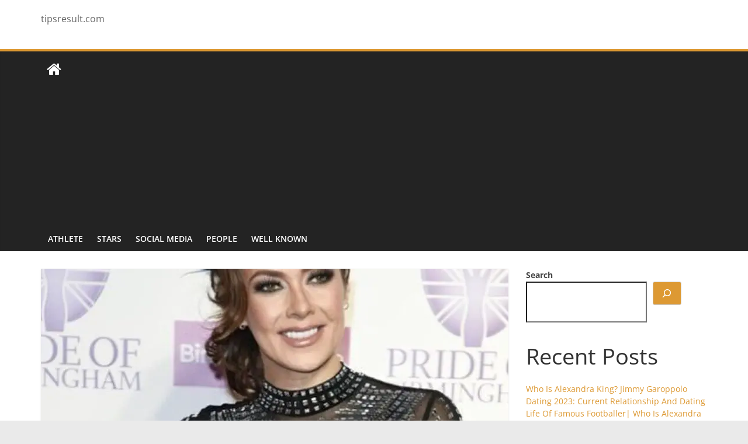

--- FILE ---
content_type: text/html; charset=utf-8
request_url: https://www.google.com/recaptcha/api2/aframe
body_size: 267
content:
<!DOCTYPE HTML><html><head><meta http-equiv="content-type" content="text/html; charset=UTF-8"></head><body><script nonce="Rim77A8DQeSTOFGYr0A62A">/** Anti-fraud and anti-abuse applications only. See google.com/recaptcha */ try{var clients={'sodar':'https://pagead2.googlesyndication.com/pagead/sodar?'};window.addEventListener("message",function(a){try{if(a.source===window.parent){var b=JSON.parse(a.data);var c=clients[b['id']];if(c){var d=document.createElement('img');d.src=c+b['params']+'&rc='+(localStorage.getItem("rc::a")?sessionStorage.getItem("rc::b"):"");window.document.body.appendChild(d);sessionStorage.setItem("rc::e",parseInt(sessionStorage.getItem("rc::e")||0)+1);localStorage.setItem("rc::h",'1769043671973');}}}catch(b){}});window.parent.postMessage("_grecaptcha_ready", "*");}catch(b){}</script></body></html>

--- FILE ---
content_type: text/vtt; charset=utf-8
request_url: https://video-meta.open.video/caption/q6M2D5pHFxcd/40e4077ce1e4ecacfbd5e42d0aaa3fbb_en-US.vtt
body_size: 1370
content:
WEBVTT

00:00.000 --> 00:04.719
Kitanji Brown Jackson recalls being scene partners
with Matt Damon in Harvard Drama Class Supreme

00:04.719 --> 00:09.840
Court Justice. Kitanji Brown Jackson recently
reminisced about sharing the stage with Oscar

00:09.840 --> 00:14.960
winning actor Matt Damon during their time at
Harvard University. In an interview with CBS

00:14.960 --> 00:19.600
Sunday Morning, Jackson revealed that they were
scene partners in a drama class, working on a

00:19.600 --> 00:26.399
scene from Waiting for Godot. Although they never
performed together publicly, Jackson recalled the

00:26.399 --> 00:30.959
excitement of being paired with Damon, who was
already gaining recognition on and off campus

00:31.600 --> 00:40.959
Jackson fondly remembered the moment when their professor provided feedback, saying,
Kitanji, you were very good. Matt will talk. This left Jackson thrilled, thinking

00:40.959 --> 00:45.840
oh my god, I was better than Matt Damon in a
scene. Damon, who later dropped out of Harvard

00:45.840 --> 00:50.400
12 credits short to pursue acting, didn't
recall the class but expressed enthusiasm

00:50.400 --> 00:55.759
upon hearing Jackson's story. Despite not
completing his degree, Damon went on to

00:55.759 --> 01:00.479
achieve great success in Hollywood, notably
winning an Academy Award with Ben Affleck for their

01:01.200 --> 01:07.360
goodwill hunting screenplay. Jackson, on the other
hand, graduated from Harvard with a bachelor's

01:07.360 --> 01:12.400
degree in government in 1992 and earned her law
degree from Harvard Law School four years later

01:14.000 --> 01:19.040
While Damon became a celebrated actor, Jackson's
path led her to the highest court in the United

01:19.040 --> 01:26.080
States, marking an illustrious career in law


--- FILE ---
content_type: text/vtt; charset=utf-8
request_url: https://video-meta.open.video/caption/HMeepAOlcDZZ/5b0c917f4aeab66c1e32c88bb2409e4a_en-US.vtt
body_size: 1099
content:
WEBVTT

00:00.000 --> 00:02.360
Kendrick Lamar to headline Super Bowl

00:02.900 --> 00:08.720
line halftime show in 2025. The NFL has announced
that Grammy-winning rapper Kendrick Lamar

00:08.720 --> 00:13.760
will headline the Apple Music Super Bowl
Ellen halftime show on February 9th, 2025

00:13.760 --> 00:18.880
at Caesar Superdome in New Orleans.
Lamar returns to the Super Bowl stage

00:20.120 --> 00:26.340
In a social media post, Lamar expressed excitement,
saying, rap music is still the most impactful genre to date

00:26.460 --> 00:38.620
and I'll be there to remind the world why. They got the right one. This marks Lamar's second Super Bowl
halftime performance following his 2022 appearance alongside Dr. Dre, Snoop Dog, Eminem, and Mary J. Blige

00:39.500 --> 00:45.580
Creative direction for the show will come from Lamar's PG-Lang
Company, known for its innovative work on his Big Steppers tour

00:46.460 --> 00:56.200
Praise from Jay Z. Sean. Jay Z. Carter, founder of Rock Nation, described Lamar as a
once-in-a-generation artist whose deep love for hip-hop and culture informs his vision

00:57.300 --> 01:04.180
Recent achievements. With 17 Grammy Awards and a Pulitzer
Prize for Dam, Lamar remains a powerful voice in music

01:05.080 --> 01:11.640
His recent collaboration like that dominated the Billboard Hot
100 for three weeks, while not like us top charts for two weeks

01:12.560 --> 01:17.580
Stay tuned for an unforgettable halftime show celebrating
Lamar's artistry and hip-hop's cultural impact


--- FILE ---
content_type: text/vtt; charset=utf-8
request_url: https://video-meta.open.video/caption/RELcbJs7YP-4/663f66bffab530cb5800a85db2259f1e_en-US.vtt
body_size: 1455
content:
WEBVTT

00:00.000 --> 00:04.159
Who is Keir Starmer? A look at the man
likely to become the next UK Prime Minister

00:04.960 --> 00:10.159
Keir Starmer, a 61-year-old human rights
lawyer and leader of the UK's Labour Party

00:10.159 --> 00:15.199
is poised to become the next UK Prime Minister,
according to polls predicting a Labour landslide

00:15.199 --> 00:20.959
in the upcoming parliamentary election.
Starmer, a social liberal and fiscal moderate

00:20.959 --> 00:25.920
has been a Member of Parliament since 2015
and the leader of the opposition since 2020

00:26.799 --> 00:31.920
Starmer's background is diverse. He was
knighted in 2014 for his criminal justice work

00:31.920 --> 00:40.319
despite previously calling for the abolition of the British monarchy. He has also
supported various social causes, including taking a knee for Black Lives Matter

00:40.959 --> 00:45.759
Starmer's upbringing in a socialist blue-collar
family in a conservative suburb of London

00:45.759 --> 00:50.639
and his professional shift from a human rights
lawyer to a prosecutor highlight his multifaceted

00:50.639 --> 00:56.560
career. If elected, Starmer promises to restore
competency to government, nationalize some

00:56.560 --> 01:01.919
railways and utility companies, raise the
minimum wage, tax private school tuition

01:01.919 --> 01:07.279
improve the NHS, and offer free breakfasts in
public elementary schools. His approach marks

01:07.279 --> 01:13.199
a significant shift from the current conservative
government's tumultuous rule. Despite being dubbed

01:13.199 --> 01:18.239
boring by some, Starmer's potential victory is
seen as a response to voters' dissatisfaction

01:18.239 --> 01:31.919
with the conservative party's recent missteps rather than his own charisma. He faces
the challenge of managing high public expectations amid limited government resources


--- FILE ---
content_type: text/vtt; charset=utf-8
request_url: https://video-meta.open.video/caption/x8WsW_lGgJ1c/80822c3d369fbc39747fa5052a7bdb12_en-US.vtt
body_size: 357
content:
WEBVTT

00:00.000 --> 00:04.160
Will Arnett Girlfriend, dating status
and current partner of famous actor

00:05.680 --> 00:11.600
In 2023, Will Arnett, a Canadian actor
known for his versatility and distinct voice

00:11.600 --> 00:20.800
rose to fame through diverse roles in television and film. His iconic
portrayal of gob blues in Arrested Development catapulted him to popularity

00:21.840 --> 00:32.159
Arnett's current girlfriend is Alessandra Braun, a PR manager and entrepreneur. His
journey in entertainment is marked by his comedic prowess and dedication to challenging

00:32.159 --> 00:37.280
roles, from animated characters like Lego
Batman to original series like Quake

00:38.239 --> 00:45.040
Arnett's career embodies comedic excellence, innovation
and a relentless pursuit of success in the industry


--- FILE ---
content_type: text/vtt; charset=utf-8
request_url: https://video-meta.open.video/caption/AAuUhC1aJNVZ/07f0d72f3a92082c188b97824e4db903_en-US.vtt
body_size: 890
content:
WEBVTT

00:00.000 --> 00:05.640
Will Taylor Swift attend the 2025
Grammy Awards with Travis Kels

00:06.680 --> 00:14.600
As the Kansas City Chiefs. Advance to the 2025 Super Bowl,
this creates a potential scheduling conflict for Taylor Swift

00:15.600 --> 00:22.540
And Travis Kelsz attending the 2025 Grammy Awards.
With the Chiefs clinching the AFC Championship

00:24.260 --> 00:28.480
Kelcha will be occupied with the NFL playoffs
until Super Bowl Sunday, February 2nd

00:30.000 --> 00:34.640
This means fans may have to wait for
their highly anticipated red carpet debut

00:35.940 --> 00:40.840
Together While Taylor Swift and Beyonce
are expected at the Grammy Awards

00:41.260 --> 00:48.340
Kelch's Super Bowl obligations might prevent him from joining her.
Had the Chiefs lost, Kelch's chances of attending would have increased

00:48.340 --> 00:51.860
but now it seems unlikely that he
will be present at the Grammys in a..

00:51.860 --> 00:57.720
Los Angeles. The 2024 postseason schedule
shows the Chiefs will be in New Orleans

00:57.720 --> 01:05.340
On February 2nd, the same day as the Grammy
ceremony. As a result, Swift will likely attend alone

01:06.860 --> 01:11.740
Fans will have to wait for another opportunity to see the
couple make their official red carpet appearance together


--- FILE ---
content_type: text/vtt; charset=utf-8
request_url: https://video-meta.open.video/caption/RELcbJs7YP-4/663f66bffab530cb5800a85db2259f1e_en-US.vtt
body_size: 1457
content:
WEBVTT

00:00.000 --> 00:04.159
Who is Keir Starmer? A look at the man
likely to become the next UK Prime Minister

00:04.960 --> 00:10.159
Keir Starmer, a 61-year-old human rights
lawyer and leader of the UK's Labour Party

00:10.159 --> 00:15.199
is poised to become the next UK Prime Minister,
according to polls predicting a Labour landslide

00:15.199 --> 00:20.959
in the upcoming parliamentary election.
Starmer, a social liberal and fiscal moderate

00:20.959 --> 00:25.920
has been a Member of Parliament since 2015
and the leader of the opposition since 2020

00:26.799 --> 00:31.920
Starmer's background is diverse. He was
knighted in 2014 for his criminal justice work

00:31.920 --> 00:40.319
despite previously calling for the abolition of the British monarchy. He has also
supported various social causes, including taking a knee for Black Lives Matter

00:40.959 --> 00:45.759
Starmer's upbringing in a socialist blue-collar
family in a conservative suburb of London

00:45.759 --> 00:50.639
and his professional shift from a human rights
lawyer to a prosecutor highlight his multifaceted

00:50.639 --> 00:56.560
career. If elected, Starmer promises to restore
competency to government, nationalize some

00:56.560 --> 01:01.919
railways and utility companies, raise the
minimum wage, tax private school tuition

01:01.919 --> 01:07.279
improve the NHS, and offer free breakfasts in
public elementary schools. His approach marks

01:07.279 --> 01:13.199
a significant shift from the current conservative
government's tumultuous rule. Despite being dubbed

01:13.199 --> 01:18.239
boring by some, Starmer's potential victory is
seen as a response to voters' dissatisfaction

01:18.239 --> 01:31.919
with the conservative party's recent missteps rather than his own charisma. He faces
the challenge of managing high public expectations amid limited government resources


--- FILE ---
content_type: text/vtt; charset=utf-8
request_url: https://video-meta.open.video/caption/q6M2D5pHFxcd/40e4077ce1e4ecacfbd5e42d0aaa3fbb_en-US.vtt
body_size: 1363
content:
WEBVTT

00:00.000 --> 00:04.719
Kitanji Brown Jackson recalls being scene partners
with Matt Damon in Harvard Drama Class Supreme

00:04.719 --> 00:09.840
Court Justice. Kitanji Brown Jackson recently
reminisced about sharing the stage with Oscar

00:09.840 --> 00:14.960
winning actor Matt Damon during their time at
Harvard University. In an interview with CBS

00:14.960 --> 00:19.600
Sunday Morning, Jackson revealed that they were
scene partners in a drama class, working on a

00:19.600 --> 00:26.399
scene from Waiting for Godot. Although they never
performed together publicly, Jackson recalled the

00:26.399 --> 00:30.959
excitement of being paired with Damon, who was
already gaining recognition on and off campus

00:31.600 --> 00:40.959
Jackson fondly remembered the moment when their professor provided feedback, saying,
Kitanji, you were very good. Matt will talk. This left Jackson thrilled, thinking

00:40.959 --> 00:45.840
oh my god, I was better than Matt Damon in a
scene. Damon, who later dropped out of Harvard

00:45.840 --> 00:50.400
12 credits short to pursue acting, didn't
recall the class but expressed enthusiasm

00:50.400 --> 00:55.759
upon hearing Jackson's story. Despite not
completing his degree, Damon went on to

00:55.759 --> 01:00.479
achieve great success in Hollywood, notably
winning an Academy Award with Ben Affleck for their

01:01.200 --> 01:07.360
goodwill hunting screenplay. Jackson, on the other
hand, graduated from Harvard with a bachelor's

01:07.360 --> 01:12.400
degree in government in 1992 and earned her law
degree from Harvard Law School four years later

01:14.000 --> 01:19.040
While Damon became a celebrated actor, Jackson's
path led her to the highest court in the United

01:19.040 --> 01:26.080
States, marking an illustrious career in law


--- FILE ---
content_type: text/vtt; charset=utf-8
request_url: https://video-meta.open.video/caption/OdKE57VrVzQG/b6173fee07c4f7128c67f7e77957548b_en-US.vtt
body_size: 499
content:
WEBVTT

00:00.000 --> 00:05.120
Michael Sheen's Girlfriend, recent link-ups
and relationship of famous actor in 2023

00:05.840 --> 00:17.360
Michael Sheen, the accomplished wealth actor born on February 5th, 1969, has earned
acclaim for his versatile roles in film, tv, and theater. Known for transformative

00:17.360 --> 00:22.800
performances, he portrayed real figures like Tony
Blair and fictional characters such as Arrow and

00:22.800 --> 00:28.480
Twilight. His girlfriend is Swedish actress Anna
Lundberg, and together they have two children

00:28.480 --> 00:34.480
expecting a third. Lundberg, 28, has a
background in theater. Sheen's career journey

00:34.480 --> 00:39.200
from early school productions to Rada and
diverse roles, reflects his passion and talent

00:39.920 --> 00:53.920
Beyond acting, Sheen's made significant contributions to theater and
advocated for social causes, solidifying his respective industry status


--- FILE ---
content_type: text/vtt; charset=utf-8
request_url: https://video-meta.open.video/caption/oNN00RZz3X54/1f3fa39309235e917e8c35b2541c9635_en-US.vtt
body_size: 1214
content:
WEBVTT

00:00.000 --> 00:06.520
Illet, Katze, and Rees to perform at first-ever
L.A. ceremony of K-pop-pop-centric Mama Awards

00:07.880 --> 00:15.000
K-pop groups Illet, Katsi, and Rees will perform at the first-ever
Los Angeles ceremony of the Mama Awards, according to CJE&M

00:16.100 --> 00:22.840
The event will be held on Navi 5th 21 at the Dolby Theater,
with additional performances in Japan on Navi 22 and 23

00:24.160 --> 00:29.900
K-pop groups like N-hypen, Espa, TomorrowX
together, and IVEE are scheduled to perform in Japan

00:30.000 --> 00:35.760
The MAMA Awards, sponsored by Visa,
celebrate K-pop and global music talent

00:36.680 --> 00:45.280
The theme for this year's awards, Big Blur, What is Real? Ames
to merge art and technology for a visually captivating show

00:46.720 --> 00:52.180
Celebrating 25 years, the Mama Awards now
feature a new best choreography category

00:52.720 --> 00:57.160
with nominees based on global music data
and input from a panel of specialists

00:58.340 --> 01:07.400
Notable nominations for album music. of the year include G.I.D.L.
ESPA and Hypen, IVEE, and Stray Kids, while Junkukh, 17, and

01:07.400 --> 01:13.560
NCT Dream are up for Artist of the Year. The
awards will also include fan favorite categories

01:13.560 --> 01:19.320
like Best Dance Performance and Best Music
Video. The event will stream on global platforms

01:19.740 --> 01:25.800
making it accessible to K-pop fans worldwide.
The full list of nominations includes

01:25.800 --> 01:33.580
popular groups and artists like Twice, Le Serafem, I.U., Jenny, and,
and more, ensuring a star-studded night of performances and awards


--- FILE ---
content_type: text/vtt; charset=utf-8
request_url: https://video-meta.open.video/caption/vrIez_7H2V1Y/d7fad565021796a2cbab73ba67800ba8_en-US.vtt
body_size: 1359
content:
WEBVTT

00:00.000 --> 00:05.679
Who is Daniela Karagac? Meet Dwight Howard's
fierce partner on Dancing with the Stars

00:05.679 --> 00:15.199
Daniela Karagac is a seasoned champion and Emmy-nominated choreographer,
now partnered with NBA legend Dwight Howard on Dancing with the Stars

00:16.639 --> 00:21.360
Known for pushing her partners to their limits,
Karagac brings a wealth of experience and a

00:21.360 --> 00:27.600
history of turning athletes into graceful dancers.
A Brooklyn native, Karagac first joined Dancing

00:27.600 --> 00:32.479
with the Stars in season 28 and later reached
new heights when she won the Mirabal Trophy

00:32.479 --> 00:38.240
with NBA player Ayman Shumpert in season
30. This victory made Shumpert the first

00:38.240 --> 00:45.040
former NBA player to win the show. Karagac's
impressive career also includes being a

00:45.040 --> 00:49.840
seven-time US 10 Dance and Latin champion,
alongside her husband and dance partner

00:49.840 --> 00:55.919
Pasha Pashkov. Howard, known for his
explosive athleticism on the basketball court

00:55.919 --> 01:01.759
now faces a different challenge as he steps into
the ballroom. Karagac's ability to transform her

01:01.759 --> 01:07.599
partners, combined with Howard's determination,
makes this partnership one to watch. Off the

01:07.599 --> 01:12.800
dance floor, Karagac and Pashkov share a dynamic
personal life, having welcomed their daughter in

01:12.800 --> 01:19.839
2013. Despite the demands of parenthood, Karagac
remains focused on winning another Mirabal Trophy

01:20.800 --> 01:26.800
As season 33 kicks off, the stakes are high
for both Karagac and Howard. With her track

01:26.800 --> 01:36.319
record and his drive, this pairing promises to
bring excitement and intensity to the competition


--- FILE ---
content_type: text/vtt; charset=utf-8
request_url: https://video-meta.open.video/caption/OdKE57VrVzQG/b6173fee07c4f7128c67f7e77957548b_en-US.vtt
body_size: 495
content:
WEBVTT

00:00.000 --> 00:05.120
Michael Sheen's Girlfriend, recent link-ups
and relationship of famous actor in 2023

00:05.840 --> 00:17.360
Michael Sheen, the accomplished wealth actor born on February 5th, 1969, has earned
acclaim for his versatile roles in film, tv, and theater. Known for transformative

00:17.360 --> 00:22.800
performances, he portrayed real figures like Tony
Blair and fictional characters such as Arrow and

00:22.800 --> 00:28.480
Twilight. His girlfriend is Swedish actress Anna
Lundberg, and together they have two children

00:28.480 --> 00:34.480
expecting a third. Lundberg, 28, has a
background in theater. Sheen's career journey

00:34.480 --> 00:39.200
from early school productions to Rada and
diverse roles, reflects his passion and talent

00:39.920 --> 00:53.920
Beyond acting, Sheen's made significant contributions to theater and
advocated for social causes, solidifying his respective industry status


--- FILE ---
content_type: text/vtt; charset=utf-8
request_url: https://video-meta.open.video/caption/jNXsC5o63Ngk/dde0e334e46fc52af83a242f1886a2ba_en-US.vtt
body_size: 1239
content:
WEBVTT

00:00.000 --> 00:01.759
Ken Jeong Net Worth

00:01.759 --> 00:10.399
Ken Jeong, popularly known as Kendrick Kang Jo Jeong, is a South
Korean-American actor, writer, producer, stand-up comedian, and physician

00:11.119 --> 00:17.200
As of 2024, his net worth is $14 million. He
gained fame for his roles in the sitcom Doctor

00:17.920 --> 00:25.840
Ken, and as Ben Chang in the award-winning series Community. He is
also known for his performances in The Hangover series and Knocked Up

00:26.639 --> 00:33.040
Biography Born on July 13, 1969,
Ken Jeong is 54 years old as of 2024

00:33.759 --> 00:38.639
He was raised in an upper-middle class family in
Detroit, Michigan, before moving to North Carolina

00:39.360 --> 00:43.919
He holds dual nationality as a South Korean
and American and follows Christianity

00:44.880 --> 00:49.360
Jeong completed his early education at Walter
Hines Page High School in North Carolina

00:49.360 --> 00:55.520
and graduated from Duke University. He later earned
his M.D. degree from the University of North Carolina's

00:55.520 --> 01:01.360
Chapel Hill School of Medicine. Ken Jeong, a
medical doctor, has a passion for acting and comedy

01:02.240 --> 01:06.319
He studied theater at UCLA and performed
at open mic nights while studying medicine

01:07.040 --> 01:16.319
Jeong married Tran Jeong in 2004 and has twin daughters. He made
his television debut in 1997 and has appeared in various TV series

01:16.319 --> 01:22.000
animated series, and films. He has also
starred in and produced ABC series Dr. Ken

01:22.000 --> 01:31.040
and has voiced characters in animated films.
Jeong is currently working on a comedy film


--- FILE ---
content_type: text/vtt; charset=utf-8
request_url: https://video-meta.open.video/caption/AAuUhC1aJNVZ/07f0d72f3a92082c188b97824e4db903_en-US.vtt
body_size: 815
content:
WEBVTT

00:00.000 --> 00:05.640
Will Taylor Swift attend the 2025
Grammy Awards with Travis Kels

00:06.680 --> 00:14.600
As the Kansas City Chiefs. Advance to the 2025 Super Bowl,
this creates a potential scheduling conflict for Taylor Swift

00:15.600 --> 00:22.540
And Travis Kelsz attending the 2025 Grammy Awards.
With the Chiefs clinching the AFC Championship

00:24.260 --> 00:28.480
Kelcha will be occupied with the NFL playoffs
until Super Bowl Sunday, February 2nd

00:30.000 --> 00:34.640
This means fans may have to wait for
their highly anticipated red carpet debut

00:35.940 --> 00:40.840
Together While Taylor Swift and Beyonce
are expected at the Grammy Awards

00:41.260 --> 00:48.340
Kelch's Super Bowl obligations might prevent him from joining her.
Had the Chiefs lost, Kelch's chances of attending would have increased

00:48.340 --> 00:51.860
but now it seems unlikely that he
will be present at the Grammys in a..

00:51.860 --> 00:57.720
Los Angeles. The 2024 postseason schedule
shows the Chiefs will be in New Orleans

00:57.720 --> 01:05.340
On February 2nd, the same day as the Grammy
ceremony. As a result, Swift will likely attend alone

01:06.860 --> 01:11.740
Fans will have to wait for another opportunity to see the
couple make their official red carpet appearance together


--- FILE ---
content_type: text/vtt; charset=utf-8
request_url: https://video-meta.open.video/caption/M44ojJQy2N4z/aba054b21999fd0cd2fa4f3040a2823e_en-US.vtt
body_size: 1510
content:
WEBVTT

00:00.000 --> 00:05.000
Exclusive, Abhay Varma shares Spooky Manja

00:05.000 --> 00:11.000
Experience, how did you land Manja?
Auditioning for Manja was a unique experience

00:11.000 --> 00:17.000
Hundreds of actors auditioned over seven to
eight months, which is unusually long for casting

00:17.000 --> 00:23.000
When I was called in, I felt an immediate connection
and really wanted to explore this opportunity

00:23.000 --> 00:27.000
Manifestation played a big role here.
In acting, you face a lot of rejections

00:27.000 --> 00:33.000
so focusing on the positives is crucial.
Describe the CGI shoot experience for Manja

00:33.000 --> 00:39.000
The shoot was unlike anything I've done before. It
required immense imagination and observational skills

00:39.000 --> 00:45.000
Manja not only used CGI for backgrounds,
but also to build characters from scratch

00:45.000 --> 00:49.000
We shot every scene three times,
once for VFX, once for performance

00:49.000 --> 00:57.000
and once for lighting and details. It was challenging but
thrilling. Your rapport with co-stars Sharvari Wagh and Mona Singh

00:57.000 --> 01:01.000
Sharvari and I were the pranksters
on set, sinking our energies well

01:01.000 --> 01:07.000
Mona ma'am, despite her experience, is a child
at heart, making the shoot fun and exciting

01:07.000 --> 01:11.000
Both Sharvari and Mona ma'am helped shape
my character and influenced me personally

01:11.000 --> 01:18.000
Any spooky incidents while shooting this horror comedy? Yes,
something weird happened on our last night in a Konkan hotel

01:18.000 --> 01:23.000
I woke up at 3 a.m. for no reason and
after 5, 10 minutes, went back to sleep

01:24.000 --> 01:31.000
At breakfast, Sharvari mentioned she also woke up at 3 a.m.
Mona ma'am and other crew members, including the director

01:31.000 --> 01:37.000
had the same experience. We were all spooked
at the time, but now it's a funny 3 a.m. story


--- FILE ---
content_type: text/vtt; charset=utf-8
request_url: https://video-meta.open.video/caption/jNXsC5o63Ngk/dde0e334e46fc52af83a242f1886a2ba_en-US.vtt
body_size: 1230
content:
WEBVTT

00:00.000 --> 00:01.759
Ken Jeong Net Worth

00:01.759 --> 00:10.399
Ken Jeong, popularly known as Kendrick Kang Jo Jeong, is a South
Korean-American actor, writer, producer, stand-up comedian, and physician

00:11.119 --> 00:17.200
As of 2024, his net worth is $14 million. He
gained fame for his roles in the sitcom Doctor

00:17.920 --> 00:25.840
Ken, and as Ben Chang in the award-winning series Community. He is
also known for his performances in The Hangover series and Knocked Up

00:26.639 --> 00:33.040
Biography Born on July 13, 1969,
Ken Jeong is 54 years old as of 2024

00:33.759 --> 00:38.639
He was raised in an upper-middle class family in
Detroit, Michigan, before moving to North Carolina

00:39.360 --> 00:43.919
He holds dual nationality as a South Korean
and American and follows Christianity

00:44.880 --> 00:49.360
Jeong completed his early education at Walter
Hines Page High School in North Carolina

00:49.360 --> 00:55.520
and graduated from Duke University. He later earned
his M.D. degree from the University of North Carolina's

00:55.520 --> 01:01.360
Chapel Hill School of Medicine. Ken Jeong, a
medical doctor, has a passion for acting and comedy

01:02.240 --> 01:06.319
He studied theater at UCLA and performed
at open mic nights while studying medicine

01:07.040 --> 01:16.319
Jeong married Tran Jeong in 2004 and has twin daughters. He made
his television debut in 1997 and has appeared in various TV series

01:16.319 --> 01:22.000
animated series, and films. He has also
starred in and produced ABC series Dr. Ken

01:22.000 --> 01:31.040
and has voiced characters in animated films.
Jeong is currently working on a comedy film


--- FILE ---
content_type: text/javascript
request_url: https://tipsresult.com/humix/inline_embed
body_size: 9921
content:
var ezS = document.createElement("link");ezS.rel="stylesheet";ezS.type="text/css";ezS.href="//go.ezodn.com/ezvideo/ezvideojscss.css?cb=185";document.head.appendChild(ezS);
var ezS = document.createElement("link");ezS.rel="stylesheet";ezS.type="text/css";ezS.href="//go.ezodn.com/ezvideo/ezvideocustomcss.css?cb=355204-0-185";document.head.appendChild(ezS);
window.ezVideo = {"appendFloatAfterAd":false,"language":"en","titleString":"","titleOption":"0","autoEnableCaptions":true}
var ezS = document.createElement("script");ezS.src="//vjs.zencdn.net/vttjs/0.14.1/vtt.min.js";document.head.appendChild(ezS);
(function(){
		const frag = document.createRange().createContextualFragment('\u003Cscript type\u003D\"application/ld+json\"\u003E\u000A{\u000A  \"@context\": \"https://schema.org\",\u000A  \"@type\": \"VideoObject\",\u000A  \"potentialAction\": {\u000A    \"@type\": \"SeekToAction\",\u000A    \"target\": \"https://tipsresult.com/openvideo/v/munjya-actor-abhay-varma-recalls-3-am-horror-story-no-one-know-why-but-we-all-randomly-woke-up-at-the-same-time-exclusive?t\u003D{seek_to_second_number}\",\u000A    \"startOffset-input\": \"required name\u003Dseek_to_second_number\"\u000A  },\u000A  \"name\": \"‘Munjya’ actor Abhay Varma recalls 3 AM horror story: No one know why but we all randomly woke up at the same time - Exclusive\",\u000A  \"description\": \"Abhay Varma shares his unique experience with \\u0026#39;Munjya\\u0026#39;, a horror comedy film. He describes the audition process as a long and challenging one, requiring immense imagination and observational skills. The CGI shoot required three times for VFX, performance, and lighting. He had a good rapport with co-stars Sharvari Wagh and Mona Singh, who helped shape his character and influenced him personally. Varma also shares a spooky incident where he woke up at 3 am, which he and the crew members shared.\",\u000A  \"thumbnailUrl\": \"https://video-meta.open.video/poster/M44ojJQy2N4z/M44ojJQy2N4z_upload_t1717917111-XtTznB.jpg\",\u000A  \"uploadDate\": \"2024-06-09T06:38:16+00:00\",\u000A  \"duration\": \"PT0H1M41S\",\u000A  \"contentUrl\": \"https://streaming.open.video/contents/M44ojJQy2N4z/1717915176/index.m3u8\",\u000A  \"embedUrl\": \"https://open.video/embed?contentId\u003DKJHqdE4ddsu\",\u000A  \"url\": \"https://tipsresult.com/openvideo/v/munjya-actor-abhay-varma-recalls-3-am-horror-story-no-one-know-why-but-we-all-randomly-woke-up-at-the-same-time-exclusive\"\u000A}\u000A\u003C/script\u003E');
		document.body.appendChild(frag);
	}());
(function() {
		let ezInstream = {"prebidBidders":[{"bidder":"sonobi","params":{"placement_id":"1360593f50e957c73183"},"ssid":"10048"},{"bidder":"ttd","params":{"publisherId":"c84a731872272ed7bab59d64103a6f79","supplySourceId":"ezoic"},"ssid":"11384"},{"bidder":"yieldmo","params":{"placementId":"3159086761833865258"},"ssid":"11315"},{"bidder":"rubicon","params":{"accountId":21150,"siteId":269072,"video":{"language":"en","size_id":201},"zoneId":3326304},"ssid":"10063"},{"bidder":"onetag","params":{"pubId":"62499636face9dc"},"ssid":"11291"},{"bidder":"sharethrough","params":{"pkey":"VS3UMr0vpcy8VVHMnE84eAvj"},"ssid":"11309"},{"bidder":"criteo","params":{"networkId":7987,"pubid":"101496","video":{"playbackmethod":[2,6]}},"ssid":"10050"},{"bidder":"amx","params":{"tagid":"ZXpvaWMuY29tLXJvbi12aWRlbw"},"ssid":"11290"},{"bidder":"33across_i_s2s","params":{"productId":"instream","siteId":"bQuJay49ur74klrkHcnnVW"},"ssid":"11321"},{"bidder":"adyoulike_i_s2s","params":{"placement":"b74dd1bf884ad15f7dc6fca53449c2db"},"ssid":"11314"},{"bidder":"amx_i_s2s","params":{"tagid":"JreGFOmAO"},"ssid":"11290"},{"bidder":"criteo_i_s2s","params":{"networkId":12274,"pubid":"104211","video":{"playbackmethod":[2,6]}},"ssid":"10050"},{"bidder":"onetag_i_s2s","params":{"pubId":"62499636face9dc"},"ssid":"11291"},{"bidder":"rubicon_i_s2s","params":{"accountId":21150,"siteId":421616,"video":{"language":"en","size_id":201},"zoneId":2495262},"ssid":"10063"},{"bidder":"sharethrough_i_s2s","params":{"pkey":"kgPoDCWJ3LoAt80X9hF5eRLi"},"ssid":"11309"},{"bidder":"sonobi_i_s2s","params":{"TagID":"86985611032ca7924a34"},"ssid":"10048"},{"bidder":"unruly_i_s2s","params":{"siteId":235071},"ssid":"10097"}],"apsSlot":{"slotID":"instream_desktop_na_Video","divID":"","slotName":"","mediaType":"video","sizes":[[400,300],[640,390],[390,640],[320,480],[480,320],[400,225],[640,360],[768,1024],[1024,768],[640,480]],"slotParams":{}},"allApsSlots":[{"Slot":{"slotID":"AccompanyingContent_640x360v_5-60seconds_Off_NoSkip","divID":"","slotName":"","mediaType":"video","sizes":[[400,300],[640,390],[390,640],[320,480],[480,320],[400,225],[640,360],[768,1024],[1024,768],[640,480]],"slotParams":{}},"Duration":60},{"Slot":{"slotID":"AccompanyingContent_640x360v_5-60seconds_Off_Skip","divID":"","slotName":"","mediaType":"video","sizes":[[400,300],[640,390],[390,640],[320,480],[480,320],[400,225],[640,360],[768,1024],[1024,768],[640,480]],"slotParams":{}},"Duration":60},{"Slot":{"slotID":"AccompanyingContent_640x360v_5-30seconds_Off_NoSkip","divID":"","slotName":"","mediaType":"video","sizes":[[400,300],[640,390],[390,640],[320,480],[480,320],[400,225],[640,360],[768,1024],[1024,768],[640,480]],"slotParams":{}},"Duration":30},{"Slot":{"slotID":"AccompanyingContent_640x360v_5-30seconds_Off_Skip","divID":"","slotName":"","mediaType":"video","sizes":[[400,300],[640,390],[390,640],[320,480],[480,320],[400,225],[640,360],[768,1024],[1024,768],[640,480]],"slotParams":{}},"Duration":30},{"Slot":{"slotID":"AccompanyingContent_640x360v_5-15seconds_Off_NoSkip","divID":"","slotName":"","mediaType":"video","sizes":[[400,300],[640,390],[390,640],[320,480],[480,320],[400,225],[640,360],[768,1024],[1024,768],[640,480]],"slotParams":{}},"Duration":15},{"Slot":{"slotID":"AccompanyingContent_640x360v_5-15seconds_Off_Skip","divID":"","slotName":"","mediaType":"video","sizes":[[400,300],[640,390],[390,640],[320,480],[480,320],[400,225],[640,360],[768,1024],[1024,768],[640,480]],"slotParams":{}},"Duration":15},{"Slot":{"slotID":"instream_desktop_na_Video","divID":"","slotName":"","mediaType":"video","sizes":[[400,300],[640,390],[390,640],[320,480],[480,320],[400,225],[640,360],[768,1024],[1024,768],[640,480]],"slotParams":{}},"Duration":30}],"genericInstream":false,"UnfilledCnt":0,"AllowPreviousBidToSetBidFloor":false,"PreferPrebidOverAmzn":false,"DoNotPassBidFloorToPreBid":false,"bidCacheThreshold":-1,"rampUp":true,"IsEzDfpAccount":true,"EnableVideoDeals":false,"monetizationApproval":{"DomainId":355204,"Domain":"tipsresult.com","HumixChannelId":19774,"HasGoogleEntry":true,"HDMApproved":false,"MCMApproved":true},"SelectivelyIncrementUnfilledCount":false,"BlockBidderAfterBadAd":true,"useNewVideoStartingFloor":false,"addHBUnderFloor":false,"dvama":false,"dgeb":false,"vatc":{"at":"INSTREAM","fs":"UNIFORM","mpw":200,"itopf":false,"bcds":"v","bcdsds":"g","bcd":{"ad_type":"INSTREAM","data":{"country":"US","form_factor":1,"impressions":4720622,"share_ge7":0.811416,"bucket":"bid-rich","avg_depth":9.205444,"p75_depth":12,"share_ge5":0.834499,"share_ge9":0.778378},"is_domain":false,"loaded_at":"2026-01-21T15:41:12.457628376-08:00"}},"totalVideoDuration":0,"totalAdsPlaybackDuration":0,"optimizedPrebidPods":true};
		if (typeof __ezInstream !== "undefined" && __ezInstream.breaks) {
			__ezInstream.breaks = __ezInstream.breaks.concat(ezInstream.breaks);
		} else {
			window.__ezInstream = ezInstream;
		}
	})();

			(function(){
				window.hmxInlineVids=window.hmxInlineVids||{};
				window.hmxInlineVids['ez-video-container-undefined-0']=document.createRange().createContextualFragment('\u003Cdiv id\u003Dez-video-wrap-ez-4998 class\u003Dez-video-wrap style\u003D\"align-self: stretch;  margin-top: 0px !important;margin-bottom: 0px !important;\"\u003E\u003Cdiv class\u003Dez-video-center\u003E\u003Cdiv class\u003D\"ez-video-content-wrap ez-rounded-border\"\u003E\u003Cdiv id\u003Dez-video-wrap-ez-4999 class\u003D\"ez-video-wrap ez-video-magic\" style\u003D\"align-self: stretch;\"\u003E\u003Cdiv class\u003Dez-video-magic-row\u003E\u003Col class\u003Dez-video-magic-list\u003E\u003Cli class\u003D\"ez-video-magic-item ez-video-magic-autoplayer\"\u003E\u003Cdiv id\u003Dfloating-placeholder-ez-4999 class\u003Dfloating-placeholder style\u003D\"display: none;\"\u003E\u003Cdiv id\u003Dfloating-placeholder-sizer-ez-4999 class\u003Dfloating-placeholder-sizer\u003E\u003Cpicture class\u003D\"video-js vjs-playlist-thumbnail\"\u003E\u003Cimg id\u003Dfloating-placeholder-thumbnail alt loading\u003Dlazy nopin\u003Dnopin\u003E\u003C/picture\u003E\u003C/div\u003E\u003C/div\u003E\u003Cdiv id\u003Dez-video-container-ez-4999 class\u003D\"ez-video-container ez-video-magic-redesign ez-responsive ez-float-right\" style\u003D\"flex-wrap: wrap;\"\u003E\u003Cdiv class\u003Dez-video-ez-stuck-bar id\u003Dez-video-ez-stuck-bar-ez-4999\u003E\u003Cdiv class\u003D\"ez-video-ez-stuck-close ez-simple-close\" id\u003Dez-video-ez-stuck-close-ez-4999 style\u003D\"font-size: 16px !important; text-shadow: none !important; color: #000 !important; font-family: system-ui !important; background-color: rgba(255,255,255,0.5) !important; border-radius: 50% !important; text-align: center !important;\"\u003Ex\u003C/div\u003E\u003C/div\u003E\u003Cvideo id\u003Dez-video-ez-4999 class\u003D\"video-js ez-vid-placeholder\" controls preload\u003Dmetadata\u003E\u003Cp class\u003Dvjs-no-js\u003EPlease enable JavaScript\u003C/p\u003E\u003C/video\u003E\u003Cdiv class\u003Dez-vid-preview id\u003Dez-vid-preview-ez-4999\u003E\u003C/div\u003E\u003Cdiv id\u003Dlds-ring-ez-4999 class\u003Dlds-ring\u003E\u003Cdiv\u003E\u003C/div\u003E\u003Cdiv\u003E\u003C/div\u003E\u003Cdiv\u003E\u003C/div\u003E\u003Cdiv\u003E\u003C/div\u003E\u003C/div\u003E\u003C/div\u003E\u003Cli class\u003D\"ez-video-magic-item ez-video-magic-playlist\"\u003E\u003Cdiv id\u003Dez-video-playlist-ez-4998 class\u003Dvjs-playlist\u003E\u003C/div\u003E\u003C/ol\u003E\u003C/div\u003E\u003C/div\u003E\u003Cdiv id\u003Dfloating-placeholder-ez-4998 class\u003Dfloating-placeholder style\u003D\"display: none;\"\u003E\u003Cdiv id\u003Dfloating-placeholder-sizer-ez-4998 class\u003Dfloating-placeholder-sizer\u003E\u003Cpicture class\u003D\"video-js vjs-playlist-thumbnail\"\u003E\u003Cimg id\u003Dfloating-placeholder-thumbnail alt loading\u003Dlazy nopin\u003Dnopin\u003E\u003C/picture\u003E\u003C/div\u003E\u003C/div\u003E\u003Cdiv id\u003Dez-video-container-ez-4998 class\u003D\"ez-video-container ez-video-magic-redesign ez-responsive ez-float-right\" style\u003D\"flex-wrap: wrap;\"\u003E\u003Cdiv class\u003Dez-video-ez-stuck-bar id\u003Dez-video-ez-stuck-bar-ez-4998\u003E\u003Cdiv class\u003D\"ez-video-ez-stuck-close ez-simple-close\" id\u003Dez-video-ez-stuck-close-ez-4998 style\u003D\"font-size: 16px !important; text-shadow: none !important; color: #000 !important; font-family: system-ui !important; background-color: rgba(255,255,255,0.5) !important; border-radius: 50% !important; text-align: center !important;\"\u003Ex\u003C/div\u003E\u003C/div\u003E\u003Cvideo id\u003Dez-video-ez-4998 class\u003D\"video-js ez-vid-placeholder vjs-16-9\" controls preload\u003Dmetadata\u003E\u003Cp class\u003Dvjs-no-js\u003EPlease enable JavaScript\u003C/p\u003E\u003C/video\u003E\u003Cdiv class\u003Dkeymoment-container id\u003Dkeymoment-play style\u003D\"display: none;\"\u003E\u003Cspan id\u003Dplay-button-container class\u003Dplay-button-container-active\u003E\u003Cspan class\u003D\"keymoment-play-btn play-button-before\"\u003E\u003C/span\u003E\u003Cspan class\u003D\"keymoment-play-btn play-button-after\"\u003E\u003C/span\u003E\u003C/span\u003E\u003C/div\u003E\u003Cdiv class\u003D\"keymoment-container rewind\" id\u003Dkeymoment-rewind style\u003D\"display: none;\"\u003E\u003Cdiv id\u003Dkeymoment-rewind-box class\u003Drotate\u003E\u003Cspan class\u003D\"keymoment-arrow arrow-two double-arrow-icon\"\u003E\u003C/span\u003E\u003Cspan class\u003D\"keymoment-arrow arrow-one double-arrow-icon\"\u003E\u003C/span\u003E\u003C/div\u003E\u003C/div\u003E\u003Cdiv class\u003D\"keymoment-container forward\" id\u003Dkeymoment-forward style\u003D\"display: none;\"\u003E\u003Cdiv id\u003Dkeymoment-forward-box\u003E\u003Cspan class\u003D\"keymoment-arrow arrow-two double-arrow-icon\"\u003E\u003C/span\u003E\u003Cspan class\u003D\"keymoment-arrow arrow-one double-arrow-icon\"\u003E\u003C/span\u003E\u003C/div\u003E\u003C/div\u003E\u003Cdiv id\u003Dvignette-overlay\u003E\u003C/div\u003E\u003Cdiv id\u003Dvignette-top-card class\u003Dvignette-top-card\u003E\u003Cdiv class\u003Dvignette-top-channel\u003E\u003Ca class\u003Dtop-channel-logo target\u003D_blank role\u003Dlink aria-label\u003D\"channel logo\" style\u003D\'background-image: url(\"https://video-meta.humix.com/logo/19774/logo-1721285336.png\");\'\u003E\u003C/a\u003E\u003C/div\u003E\u003Cdiv class\u003D\"vignette-top-title top-enable-channel-logo\"\u003E\u003Cdiv class\u003D\"vignette-top-title-text vignette-magic-player\"\u003E\u003Ca class\u003Dvignette-top-title-link id\u003Dvignette-top-title-link-ez-4998 target\u003D_blank tabindex\u003D0 href\u003Dhttps://tipsresult.com/openvideo/v/munjya-actor-abhay-varma-recalls-3-am-horror-story-no-one-know-why-but-we-all-randomly-woke-up-at-the-same-time-exclusive\u003E‘Munjya’ actor Abhay Varma recalls 3 AM horror story: No one know why but we all randomly woke up at the same time - Exclusive\u003C/a\u003E\u003C/div\u003E\u003C/div\u003E\u003Cdiv class\u003Dvignette-top-share\u003E\u003Cbutton class\u003Dvignette-top-button type\u003Dbutton title\u003Dshare id\u003Dvignette-top-button\u003E\u003Cdiv class\u003Dtop-button-icon\u003E\u003Csvg height\u003D\"100%\" version\u003D\"1.1\" viewBox\u003D\"0 0 36 36\" width\u003D\"100%\"\u003E\u000A                                        \u003Cuse class\u003D\"svg-shadow\" xlink:href\u003D\"#share-icon\"\u003E\u003C/use\u003E\u000A                                        \u003Cpath class\u003D\"svg-fill\" d\u003D\"m 20.20,14.19 0,-4.45 7.79,7.79 -7.79,7.79 0,-4.56 C 16.27,20.69 12.10,21.81 9.34,24.76 8.80,25.13 7.60,27.29 8.12,25.65 9.08,21.32 11.80,17.18 15.98,15.38 c 1.33,-0.60 2.76,-0.98 4.21,-1.19 z\" id\u003D\"share-icon\"\u003E\u003C/path\u003E\u000A                                    \u003C/svg\u003E\u003C/div\u003E\u003C/button\u003E\u003C/div\u003E\u003C/div\u003E\u003Ca id\u003Dwatch-on-link-ez-4998 class\u003Dwatch-on-link aria-label\u003D\"Watch on Open.Video\" target\u003D_blank href\u003Dhttps://tipsresult.com/openvideo/v/munjya-actor-abhay-varma-recalls-3-am-horror-story-no-one-know-why-but-we-all-randomly-woke-up-at-the-same-time-exclusive\u003E\u003Cdiv class\u003Dwatch-on-link-content aria-hidden\u003Dtrue\u003E\u003Cdiv class\u003Dwatch-on-link-text\u003EWatch on\u003C/div\u003E\u003Cimg style\u003D\"height: 1rem;\" src\u003Dhttps://assets.open.video/open-video-white-logo.png alt\u003D\"Video channel logo\" class\u003Dimg-fluid\u003E\u003C/div\u003E\u003C/a\u003E\u003Cdiv class\u003Dez-vid-preview id\u003Dez-vid-preview-ez-4998\u003E\u003C/div\u003E\u003Cdiv id\u003Dlds-ring-ez-4998 class\u003Dlds-ring\u003E\u003Cdiv\u003E\u003C/div\u003E\u003Cdiv\u003E\u003C/div\u003E\u003Cdiv\u003E\u003C/div\u003E\u003Cdiv\u003E\u003C/div\u003E\u003C/div\u003E\u003Cdiv id\u003Dez-video-links-ez-4998 style\u003Dposition:absolute;\u003E\u003C/div\u003E\u003C/div\u003E\u003C/div\u003E\u003Cdiv id\u003Dez-lower-title-link-ez-4998 class\u003Dlower-title-link\u003E\u003Ca href\u003Dhttps://tipsresult.com/openvideo/v/munjya-actor-abhay-varma-recalls-3-am-horror-story-no-one-know-why-but-we-all-randomly-woke-up-at-the-same-time-exclusive target\u003D_blank\u003E‘Munjya’ actor Abhay Varma recalls 3 AM horror story: No one know why but we all randomly woke up at the same time - Exclusive\u003C/a\u003E\u003C/div\u003E\u003C/div\u003E\u003C/div\u003E');
				window.dispatchEvent(new CustomEvent('ez-video-container-undefined-0', {detail:{isVertical:false, isPlaylist:true, isVerticalPlaylist:false}}));
			}());
			
var EmbedExclusionEvaluated = 'exempt'; var EzoicMagicPlayerExclusionSelectors = [".humix-off"];var EzoicMagicPlayerInclusionSelectors = [];var EzoicPreferredLocation = '1';

			window.humixFirstVideoLoaded = true
			window.dispatchEvent(new CustomEvent('humixFirstVideoLoaded'));
		
window.ezVideoIframe=false;window.renderEzoicVideoContentCBs=window.renderEzoicVideoContentCBs||[];window.renderEzoicVideoContentCBs.push(function(){let videoObjects=[{"PlayerId":"ez-4999","VideoContentId":"KJHqdE4ddsu","VideoPlaylistSelectionId":0,"VideoPlaylistId":1,"VideoTitle":"‘Munjya’ actor Abhay Varma recalls 3 AM horror story: No one know why but we all randomly woke up at the same time - Exclusive","VideoDescription":"Abhay Varma shares his unique experience with \u0026#39;Munjya\u0026#39;, a horror comedy film. He describes the audition process as a long and challenging one, requiring immense imagination and observational skills. The CGI shoot required three times for VFX, performance, and lighting. He had a good rapport with co-stars Sharvari Wagh and Mona Singh, who helped shape his character and influenced him personally. Varma also shares a spooky incident where he woke up at 3 am, which he and the crew members shared.","VideoChapters":{"Chapters":null,"StartTimes":null,"EndTimes":null},"VideoLinksSrc":"","VideoSrcURL":"https://streaming.open.video/contents/M44ojJQy2N4z/1717915176/index.m3u8","VideoDurationMs":101067,"DeviceTypeFlag":14,"FloatFlag":14,"FloatPosition":1,"IsAutoPlay":true,"IsLoop":false,"IsLiveStreaming":false,"OutstreamEnabled":false,"ShouldConsiderDocVisibility":true,"ShouldPauseAds":true,"AdUnit":"","ImpressionId":0,"VideoStartTime":0,"IsStartTimeEnabled":0,"IsKeyMoment":false,"PublisherVideoContentShare":{"DomainIdOwner":355204,"DomainIdShare":355204,"DomainIdHost":355204,"VideoContentId":"KJHqdE4ddsu","LoadError":"[MagicPlayerPlaylist:0]","IsEzoicOwnedVideo":false,"IsGenericInstream":false,"IsOutstream":false,"IsGPTOutstream":false},"VideoUploadSource":"dashboard-manual-upload","IsVertical":false,"IsPreferred":false,"ShowControls":false,"IsSharedEmbed":true,"ShortenId":"KJHqdE4ddsu","Preview":false,"PlaylistHumixId":"","VideoSelection":10,"MagicPlaceholderType":1,"MagicHTML":"","PreferredVideoType":0,"DisableWatchOnLink":false,"DisableVignette":false,"DisableTitleLink":false,"VideoPlaylist":{"VideoPlaylistId":1,"FirstVideoSelectionId":0,"FirstVideoIndex":0,"Name":"Universal Player","IsLooping":1,"IsShuffled":0,"Autoskip":0,"Videos":[{"PublisherVideoId":1251113,"PublisherId":219215,"VideoContentId":"KJHqdE4ddsu","DomainId":355204,"Title":"‘Munjya’ actor Abhay Varma recalls 3 AM horror story: No one know why but we all randomly woke up at the same time - Exclusive","Description":"Abhay Varma shares his unique experience with \u0026#39;Munjya\u0026#39;, a horror comedy film. He describes the audition process as a long and challenging one, requiring immense imagination and observational skills. The CGI shoot required three times for VFX, performance, and lighting. He had a good rapport with co-stars Sharvari Wagh and Mona Singh, who helped shape his character and influenced him personally. Varma also shares a spooky incident where he woke up at 3 am, which he and the crew members shared.","VideoChapters":{"Chapters":null,"StartTimes":null,"EndTimes":null},"Privacy":"public","CreatedDate":"2024-06-09 06:38:16","ModifiedDate":"2024-06-09 06:39:49","PreviewImage":"https://video-meta.open.video/poster/M44ojJQy2N4z/M44ojJQy2N4z_upload_t1717917111-XtTznB.jpg","RestrictByReferer":false,"ImpressionId":0,"VideoDurationMs":101067,"StreamingURL":"https://streaming.open.video/contents/M44ojJQy2N4z/1717915176/index.m3u8","PublisherVideoContentShare":{"DomainIdOwner":355204,"DomainIdShare":355204,"DomainIdHost":355204,"VideoContentId":"KJHqdE4ddsu","IsEzoicOwnedVideo":false,"IsGenericInstream":false,"IsOutstream":false,"IsGPTOutstream":false},"ExternalId":"","IABCategoryName":"Drama Films,Comedy Films,Animated Films,Movies,Celebrities \u0026 Entertainment News","IABCategoryIds":"333,330,329,324,433","NLBCategoryIds":"639,636,633,23,3","IsUploaded":false,"IsProcessed":false,"IsContentShareable":true,"UploadSource":"dashboard-manual-upload","IsPreferred":false,"Category":"","IsRotate":false,"ShortenId":"KJHqdE4ddsu","PreferredVideoType":0,"HumixChannelId":19774,"IsHumixChannelActive":true,"VideoAutoMatchType":0,"ShareBaseUrl":"//tipsresult.com/openvideo/","CanonicalLink":"https://tipsresult.com/openvideo/v/munjya-actor-abhay-varma-recalls-3-am-horror-story-no-one-know-why-but-we-all-randomly-woke-up-at-the-same-time-exclusive","OpenVideoHostedLink":"https://open.video/@tipsresult-com/v/munjya-actor-abhay-varma-recalls-3-am-horror-story-no-one-know-why-but-we-all-randomly-woke-up-at-the-same-time-exclusive","ChannelSlug":"tipsresult-com","Language":"en","Keywords":"‘Munjya’ actor Abhay Varma recalls 3 AM horror story: No one know why but we all randomly woke up at the same time - Exclusive","HasMultiplePosterResolutions":true,"ResizedPosterVersion":1,"ChannelLogo":"logo/19774/logo-1721285336.png","OwnerIntegrationType":"ns","IsChannelWPHosted":false,"HideReportVideoButton":false,"VideoPlaylistSelectionId":0,"VideoLinksSrc":"","VideoStartTime":0,"IsStartTimeEnabled":0,"AdUnit":"tipsresult_com-video-3","VideoPlaylistId":1,"InitialIndex":0},{"PublisherVideoId":612321,"PublisherId":219215,"VideoContentId":"aciWgkWlklu","DomainId":355204,"Title":"Michael Sheen’s Girlfriend: Recent Linkups And Relationship Of Famous Actor In 2023| Who Is Michael Sheen?","Description":"Welsh actor Michael Sheen, born in 1969, is known for his diverse roles in film, TV, and theater. He has portrayed real figures like Tony Blair and fictional characters like Aro in \u0026#34;Twilight.\u0026#34; Sheen\u0026#39;s career includes theater contributions and social causes.","VideoChapters":{"Chapters":null,"StartTimes":null,"EndTimes":null},"Privacy":"public","CreatedDate":"2023-11-21 03:39:06","ModifiedDate":"2023-11-21 03:41:05","PreviewImage":"https://video-meta.open.video/poster/OdKE57VrVzQG/OdKE57VrVzQG_upload_t1700538174-RZdJPq.jpg","RestrictByReferer":false,"ImpressionId":0,"VideoDurationMs":54154,"StreamingURL":"https://streaming.open.video/contents/OdKE57VrVzQG/1700538061/index.m3u8","PublisherVideoContentShare":{"DomainIdOwner":355204,"DomainIdShare":355204,"DomainIdHost":355204,"VideoContentId":"aciWgkWlklu","IsEzoicOwnedVideo":false,"IsGenericInstream":false,"IsOutstream":false,"IsGPTOutstream":false},"ExternalId":"","IABCategoryName":"","IABCategoryIds":"","NLBCategoryIds":"","IsUploaded":false,"IsProcessed":false,"IsContentShareable":true,"UploadSource":"dashboard-manual-upload","IsPreferred":false,"Category":"","IsRotate":false,"ShortenId":"aciWgkWlklu","PreferredVideoType":0,"HumixChannelId":19774,"IsHumixChannelActive":true,"VideoAutoMatchType":0,"ShareBaseUrl":"//tipsresult.com/openvideo/","CanonicalLink":"https://tipsresult.com/openvideo/v/michael-sheens-girlfriend-recent-linkups-and-relationship-of-famous-actor-in-2023-who-is-michael-sheen","OpenVideoHostedLink":"https://open.video/@tipsresult-com/v/michael-sheens-girlfriend-recent-linkups-and-relationship-of-famous-actor-in-2023-who-is-michael-sheen","ChannelSlug":"tipsresult-com","Language":"en","Keywords":"Michael Sheen’s Girlfriend: Recent Linkups And Relationship Of Famous Actor In 2023| Who Is Michael Sheen?","HasMultiplePosterResolutions":true,"ResizedPosterVersion":0,"ChannelLogo":"logo/19774/logo-1721285336.png","OwnerIntegrationType":"ns","IsChannelWPHosted":false,"HideReportVideoButton":false,"VideoPlaylistSelectionId":0,"VideoLinksSrc":"","VideoStartTime":0,"IsStartTimeEnabled":0,"AdUnit":"tipsresult_com-video-3","VideoPlaylistId":1,"InitialIndex":1},{"PublisherVideoId":1617446,"PublisherId":219215,"VideoContentId":"TlinQVyAcsu","DomainId":355204,"Title":"Who is Daniella Karagach? Meet Dwight Howard\u0026#39;s fierce partner on \u0026#39;Dancing With The Stars\u0026#39;","Description":"Daniella Karagach, a seasoned choreographer and Emmy-nominated choreographer, is partnering with NBA legend Dwight Howard on Dancing With The Stars. Karagach has a history of turning athletes into graceful dancers and has won the Mirrorball Trophy with NBA player Iman Shumpert. Howard, known for his explosive athleticism, faces a different challenge in the ballroom. Karagach and Howard, who have welcomed their daughter, are expected to bring excitement and intensity to the competition.","VideoChapters":{"Chapters":null,"StartTimes":null,"EndTimes":null},"Privacy":"public","CreatedDate":"2024-09-18 15:06:46","ModifiedDate":"2024-09-18 15:09:03","PreviewImage":"https://video-meta.open.video/poster/vrIez_7H2V1Y/vrIez_7H2V1Y_upload_t1726672804-sYLwIP.jpg","RestrictByReferer":false,"ImpressionId":0,"VideoDurationMs":96696,"StreamingURL":"https://streaming.open.video/contents/vrIez_7H2V1Y/1726672127/index.m3u8","PublisherVideoContentShare":{"DomainIdOwner":355204,"DomainIdShare":355204,"DomainIdHost":355204,"VideoContentId":"TlinQVyAcsu","IsEzoicOwnedVideo":false,"IsGenericInstream":false,"IsOutstream":false,"IsGPTOutstream":false},"ExternalId":"","IABCategoryName":"TV Shows \u0026 Programs,Dance","IABCategoryIds":"641,203","NLBCategoryIds":"56,50","IsUploaded":false,"IsProcessed":false,"IsContentShareable":true,"UploadSource":"dashboard-manual-upload","IsPreferred":false,"Category":"","IsRotate":false,"ShortenId":"TlinQVyAcsu","PreferredVideoType":0,"HumixChannelId":19774,"IsHumixChannelActive":true,"VideoAutoMatchType":0,"ShareBaseUrl":"//tipsresult.com/openvideo/","CanonicalLink":"https://tipsresult.com/openvideo/v/who-is-daniella-karagach-meet-dwight-howards-fierce-partner-on-dancing-with-the-stars","OpenVideoHostedLink":"https://open.video/@tipsresult-com/v/who-is-daniella-karagach-meet-dwight-howards-fierce-partner-on-dancing-with-the-stars","ChannelSlug":"tipsresult-com","Language":"en","Keywords":"Who is Daniella Karagach? Meet Dwight Howard's fierce partner on 'Dancing With The Stars'","HasMultiplePosterResolutions":true,"ResizedPosterVersion":0,"ChannelLogo":"logo/19774/logo-1721285336.png","OwnerIntegrationType":"ns","IsChannelWPHosted":false,"HideReportVideoButton":false,"VideoPlaylistSelectionId":0,"VideoLinksSrc":"","VideoStartTime":0,"IsStartTimeEnabled":0,"AdUnit":"tipsresult_com-video-3","VideoPlaylistId":1,"InitialIndex":2},{"PublisherVideoId":1913010,"PublisherId":219215,"VideoContentId":"eoG5V_zBQ7u","DomainId":355204,"Title":"Will Taylor Swift be at the 2025 Grammy Awards? Will Travis Kelce accompany her? Here\u0026#39;s what we know","Description":"Taylor Swift and Travis Kelce may face a scheduling conflict at the 2025 Grammy Awards due to the Kansas City Chiefs\u0026#39; Super Bowl berth. Kelce, who won the AFC Championship, will be occupied with the NFL playoffs until Super Bowl Sunday, causing fans to wait for their red carpet debut together. Swift is expected to attend alone, while Kelce may be absent due to the Chiefs\u0026#39; postseason schedule.","VideoChapters":{"Chapters":null,"StartTimes":null,"EndTimes":null},"Privacy":"public","CreatedDate":"2025-01-30 04:01:26","ModifiedDate":"2025-01-30 04:07:10","PreviewImage":"https://video-meta.open.video/poster/AAuUhC1aJNVZ/AAuUhC1aJNVZ_upload_t1738210279-YOqRyu.jpg","RestrictByReferer":false,"ImpressionId":0,"VideoDurationMs":76876,"StreamingURL":"https://streaming.open.video/contents/AAuUhC1aJNVZ/1738210011/index.m3u8","PublisherVideoContentShare":{"DomainIdOwner":355204,"DomainIdShare":355204,"DomainIdHost":355204,"VideoContentId":"eoG5V_zBQ7u","IsEzoicOwnedVideo":false,"IsGenericInstream":false,"IsOutstream":false,"IsGPTOutstream":false},"ExternalId":"","IABCategoryName":"American Football,Celebrities \u0026 Entertainment News","IABCategoryIds":"484,433","NLBCategoryIds":"590,3","IsUploaded":false,"IsProcessed":false,"IsContentShareable":true,"UploadSource":"dashboard-manual-upload","IsPreferred":false,"Category":"","IsRotate":false,"ShortenId":"eoG5V_zBQ7u","PreferredVideoType":0,"HumixChannelId":19774,"IsHumixChannelActive":true,"VideoAutoMatchType":0,"ShareBaseUrl":"//tipsresult.com/openvideo/","CanonicalLink":"https://tipsresult.com/openvideo/v/will-taylor-swift-be-at-the-2025-grammy-awards-will-travis-kelce-accompany-her-heres-what-we-know","OpenVideoHostedLink":"https://open.video/@tipsresult-com/v/will-taylor-swift-be-at-the-2025-grammy-awards-will-travis-kelce-accompany-her-heres-what-we-know","ChannelSlug":"tipsresult-com","Language":"en","Keywords":"Taylor Swift,Travis Kelce,2025 Grammy Awards,Super Bowl,Chiefs,red carpet,scheduling conflict.","HasMultiplePosterResolutions":true,"ResizedPosterVersion":0,"ChannelLogo":"logo/19774/logo-1721285336.png","OwnerIntegrationType":"ns","IsChannelWPHosted":false,"HideReportVideoButton":false,"VideoPlaylistSelectionId":0,"VideoLinksSrc":"","VideoStartTime":0,"IsStartTimeEnabled":0,"AdUnit":"tipsresult_com-video-3","VideoPlaylistId":1,"InitialIndex":3},{"PublisherVideoId":1660162,"PublisherId":219215,"VideoContentId":"nwH8c3X7RJu","DomainId":355204,"Title":"ILLIT, KATSEYE and RIIZE to Perform at First-Ever L.A. Ceremony of K-Pop-Centric MAMA Awards","Description":"K-pop groups ILLIT, KATSEYE, and RIIZE will perform at the first-ever Los Angeles MAMA Awards ceremony on November 21 at the Dolby Theatre. The event, sponsored by Visa, celebrates K-pop and global music talent. The theme for this year\u0026#39;s awards is \u0026#34;BIG BLUR: What is Real?\u0026#34; The awards now feature a new \u0026#34;Best Choreography\u0026#34; category and include categories like Album of the Year, Artist of the Year, Dance Performance, and Music Video.","VideoChapters":{"Chapters":null,"StartTimes":null,"EndTimes":null},"Privacy":"public","CreatedDate":"2024-10-15 03:58:17","ModifiedDate":"2024-10-15 04:01:20","PreviewImage":"https://video-meta.open.video/poster/oNN00RZz3X54/oNN00RZz3X54_upload_t1728965289-DjFgcG.jpg","RestrictByReferer":false,"ImpressionId":0,"VideoDurationMs":98698,"StreamingURL":"https://streaming.open.video/contents/oNN00RZz3X54/1728964860/index.m3u8","PublisherVideoContentShare":{"DomainIdOwner":355204,"DomainIdShare":355204,"DomainIdHost":355204,"VideoContentId":"nwH8c3X7RJu","IsEzoicOwnedVideo":false,"IsGenericInstream":false,"IsOutstream":false,"IsGPTOutstream":false},"ExternalId":"","IABCategoryName":"","IABCategoryIds":"","NLBCategoryIds":"","IsUploaded":false,"IsProcessed":false,"IsContentShareable":true,"UploadSource":"dashboard-manual-upload","IsPreferred":false,"Category":"","IsRotate":false,"ShortenId":"nwH8c3X7RJu","PreferredVideoType":0,"HumixChannelId":19774,"IsHumixChannelActive":true,"VideoAutoMatchType":0,"ShareBaseUrl":"//tipsresult.com/openvideo/","CanonicalLink":"https://tipsresult.com/openvideo/v/illit-katseye-and-riize-to-perform-at-first-ever-la-ceremony-of-k-pop-centric-mama-awards","OpenVideoHostedLink":"https://open.video/@tipsresult-com/v/illit-katseye-and-riize-to-perform-at-first-ever-la-ceremony-of-k-pop-centric-mama-awards","ChannelSlug":"tipsresult-com","Language":"en","Keywords":"ILLIT,KATSEYE,RIIZE,MAMA Awards,Los Angeles,Dolby Theatre,K-pop,Enhypen,Tomorrow x Together,IVE","HasMultiplePosterResolutions":true,"ResizedPosterVersion":0,"ChannelLogo":"logo/19774/logo-1721285336.png","OwnerIntegrationType":"ns","IsChannelWPHosted":false,"HideReportVideoButton":false,"VideoPlaylistSelectionId":0,"VideoLinksSrc":"","VideoStartTime":0,"IsStartTimeEnabled":0,"AdUnit":"tipsresult_com-video-3","VideoPlaylistId":1,"InitialIndex":4},{"PublisherVideoId":1577745,"PublisherId":219215,"VideoContentId":"TMeXQUr7llu","DomainId":355204,"Title":"Ketanji Brown Jackson Recalls Being Scene Partners With Matt Damon in Harvard Drama Class","Description":"Supreme Court Justice Ketanji Brown Jackson reminisced about working with Oscar-winning actor Matt Damon during their time at Harvard University. They were scene partners in a drama class, working on a scene from Waiting for Godot. Jackson was thrilled when their professor provided feedback, and Damon, who dropped out of Harvard to pursue acting, expressed enthusiasm. Jackson graduated from Harvard with a bachelor\u0026#39;s degree in government and a law degree.","VideoChapters":{"Chapters":null,"StartTimes":null,"EndTimes":null},"Privacy":"public","CreatedDate":"2024-09-02 03:32:21","ModifiedDate":"2024-09-02 03:39:32","PreviewImage":"https://video-meta.open.video/poster/q6M2D5pHFxcd/q6M2D5pHFxcd_j1725247973039-krtxti_t1725248356_base.004.jpg","RestrictByReferer":false,"ImpressionId":0,"VideoDurationMs":86386,"StreamingURL":"https://streaming.open.video/contents/q6M2D5pHFxcd/1725248358/index.m3u8","PublisherVideoContentShare":{"DomainIdOwner":355204,"DomainIdShare":355204,"DomainIdHost":355204,"VideoContentId":"TMeXQUr7llu","IsEzoicOwnedVideo":false,"IsGenericInstream":false,"IsOutstream":false,"IsGPTOutstream":false},"ExternalId":"","IABCategoryName":"Acting \u0026 Theater,Celebrities \u0026 Entertainment News","IABCategoryIds":"209,433","NLBCategoryIds":"48,3","IsUploaded":false,"IsProcessed":false,"IsContentShareable":true,"UploadSource":"dashboard-manual-upload","IsPreferred":false,"Category":"","IsRotate":false,"ShortenId":"TMeXQUr7llu","PreferredVideoType":0,"HumixChannelId":19774,"IsHumixChannelActive":true,"VideoAutoMatchType":0,"ShareBaseUrl":"//tipsresult.com/openvideo/","CanonicalLink":"https://tipsresult.com/openvideo/v/ketanji-brown-jackson-recalls-being-scene-partners-with-matt-damon-in-harvard-drama-class","OpenVideoHostedLink":"https://open.video/@tipsresult-com/v/ketanji-brown-jackson-recalls-being-scene-partners-with-matt-damon-in-harvard-drama-class","ChannelSlug":"tipsresult-com","Language":"en","Keywords":"Ketanji Brown Jackson Recalls Being Scene Partners With Matt Damon in Harvard Drama Class","HasMultiplePosterResolutions":true,"ResizedPosterVersion":0,"ChannelLogo":"logo/19774/logo-1721285336.png","OwnerIntegrationType":"ns","IsChannelWPHosted":false,"HideReportVideoButton":false,"VideoPlaylistSelectionId":0,"VideoLinksSrc":"","VideoStartTime":0,"IsStartTimeEnabled":0,"AdUnit":"tipsresult_com-video-3","VideoPlaylistId":1,"InitialIndex":5},{"PublisherVideoId":1308120,"PublisherId":219215,"VideoContentId":"j3HrIEyAcku","DomainId":355204,"Title":"Ken Jeong Age, Net Worth, Wife, Family, Height and Biography","Description":"Ken Jeong, born on July 13, 1969, is a South Korean-American actor, writer, producer, stand-up comedian, and physician with a net worth of $14 million as of 2024. He gained fame for his roles in sitcom \u0026#34;Dr. Ken\u0026#34; and \u0026#34;Community,\u0026#34; as well as in \u0026#34;The Hangover\u0026#34; series and \u0026#34;Knocked Up.\u0026#34; Jeong is 54 years old and holds dual nationality as a South Korean and American. He graduated from Duke University and earned his M.D. from the University of North Carolina\u0026#39;s Chapel Hill School of Medicine. Jeong is 5 feet 5 inches tall, weighs 69 kg, and has a wife, Tran Jeong. He has also appeared in animated series and has upcoming projects, including the comedy film \u0026#34;El Tonto.\u0026#34;","VideoChapters":{"Chapters":null,"StartTimes":null,"EndTimes":null},"Privacy":"public","CreatedDate":"2024-06-29 11:40:41","ModifiedDate":"2024-06-29 11:58:10","PreviewImage":"https://video-meta.open.video/poster/jNXsC5o63Ngk/jNXsC5o63Ngk_j1719661677978-hdwbwn_t1719662277_base.004.jpg","RestrictByReferer":false,"ImpressionId":0,"VideoDurationMs":91391,"StreamingURL":"https://streaming.open.video/contents/jNXsC5o63Ngk/1719662278/index.m3u8","PublisherVideoContentShare":{"DomainIdOwner":355204,"DomainIdShare":355204,"DomainIdHost":355204,"VideoContentId":"j3HrIEyAcku","IsEzoicOwnedVideo":false,"IsGenericInstream":false,"IsOutstream":false,"IsGPTOutstream":false},"ExternalId":"","IABCategoryName":"Comedy Films,TV Shows \u0026 Programs,Humor,Celebrities \u0026 Entertainment News","IABCategoryIds":"330,641,440,433","NLBCategoryIds":"636,56,20,3","IsUploaded":false,"IsProcessed":false,"IsContentShareable":true,"UploadSource":"dashboard-manual-upload","IsPreferred":false,"Category":"","IsRotate":false,"ShortenId":"j3HrIEyAcku","PreferredVideoType":0,"HumixChannelId":19774,"IsHumixChannelActive":true,"VideoAutoMatchType":0,"ShareBaseUrl":"//tipsresult.com/openvideo/","CanonicalLink":"https://tipsresult.com/openvideo/v/ken-jeong-age-net-worth-wife-family-height-and-biography","OpenVideoHostedLink":"https://open.video/@tipsresult-com/v/ken-jeong-age-net-worth-wife-family-height-and-biography","ChannelSlug":"tipsresult-com","Language":"en","Keywords":"Ken Jeong Age,Net Worth,Wife,Family,Height and Biography","HasMultiplePosterResolutions":true,"ResizedPosterVersion":1,"ChannelLogo":"logo/19774/logo-1721285336.png","OwnerIntegrationType":"ns","IsChannelWPHosted":false,"HideReportVideoButton":false,"VideoPlaylistSelectionId":0,"VideoLinksSrc":"","VideoStartTime":0,"IsStartTimeEnabled":0,"AdUnit":"tipsresult_com-video-3","VideoPlaylistId":1,"InitialIndex":6},{"PublisherVideoId":597444,"PublisherId":219215,"VideoContentId":"KwfLQIyllAu","DomainId":355204,"Title":"Will Arnett Girlfriend: Dating Status And Current Partner Of Famous Actor In 2023| Who Is Alessandra Brawn?","Description":"Canadian actor Will Arnett, known for his comedic prowess and diverse roles, gained fame for his iconic portrayal of Gob Bluth in \u0026#34;Arrested Development.\u0026#34; His career showcases innovation and success in the entertainment industry.","VideoChapters":{"Chapters":null,"StartTimes":null,"EndTimes":null},"Privacy":"public","CreatedDate":"2023-11-09 06:12:45","ModifiedDate":"2023-11-09 06:41:47","PreviewImage":"https://video-meta.open.video/poster/x8WsW_lGgJ1c/x8WsW_lGgJ1c_upload_t1699512642-WImgMP.jpg","RestrictByReferer":false,"ImpressionId":0,"VideoDurationMs":50717,"StreamingURL":"https://streaming.open.video/contents/x8WsW_lGgJ1c/1699512101/index.m3u8","PublisherVideoContentShare":{"DomainIdOwner":355204,"DomainIdShare":355204,"DomainIdHost":355204,"VideoContentId":"KwfLQIyllAu","IsEzoicOwnedVideo":false,"IsGenericInstream":false,"IsOutstream":false,"IsGPTOutstream":false},"ExternalId":"","IABCategoryName":"","IABCategoryIds":"","NLBCategoryIds":"","IsUploaded":false,"IsProcessed":false,"IsContentShareable":true,"UploadSource":"dashboard-manual-upload","IsPreferred":false,"Category":"","IsRotate":false,"ShortenId":"KwfLQIyllAu","PreferredVideoType":0,"HumixChannelId":19774,"IsHumixChannelActive":true,"VideoAutoMatchType":0,"ShareBaseUrl":"//tipsresult.com/openvideo/","CanonicalLink":"https://tipsresult.com/openvideo/v/will-arnett-girlfriend-dating-status-and-current-partner-of-famous-actor-in-2023-who-is-alessandra-brawn","OpenVideoHostedLink":"https://open.video/@tipsresult-com/v/will-arnett-girlfriend-dating-status-and-current-partner-of-famous-actor-in-2023-who-is-alessandra-brawn","ChannelSlug":"tipsresult-com","Language":"en","Keywords":"Will Arnett Girlfriend: Dating Status And Current Partner Of Famous Actor In 2023| Who Is Alessandra Brawn?","HasMultiplePosterResolutions":true,"ResizedPosterVersion":0,"ChannelLogo":"logo/19774/logo-1721285336.png","OwnerIntegrationType":"ns","IsChannelWPHosted":false,"HideReportVideoButton":false,"VideoPlaylistSelectionId":0,"VideoLinksSrc":"","VideoStartTime":0,"IsStartTimeEnabled":0,"AdUnit":"tipsresult_com-video-3","VideoPlaylistId":1,"InitialIndex":7},{"PublisherVideoId":1816447,"PublisherId":219215,"VideoContentId":"jROPoxqcIRu","DomainId":355204,"Title":"Who is going to be in the Super Bowl Halftime Show in 2025?","Description":"Kendrick Lamar will headline the Apple Music Super Bowl LIX Halftime Show on February 9, 2025, at Caesars Superdome in New Orleans. Lamar, a Grammy-winning rapper, will be performing his second Super Bowl halftime performance, following his 2022 appearance with Dr. Dre, Snoop Dogg, Eminem, and Mary J. Blige. Creative direction for the show will come from Lamar\u0026#39;s pgLang company. Lamar, known for his 17 Grammy Awards and Pulitzer Prize, is considered a once-in-a-generation artist.","VideoChapters":{"Chapters":null,"StartTimes":null,"EndTimes":null},"Privacy":"public","CreatedDate":"2024-12-18 02:59:36","ModifiedDate":"2024-12-18 03:02:15","PreviewImage":"https://video-meta.open.video/poster/HMeepAOlcDZZ/HMeepAOlcDZZ_upload_t1734491050-fcMqEY.jpg","RestrictByReferer":false,"ImpressionId":0,"VideoDurationMs":81981,"StreamingURL":"https://streaming.open.video/contents/HMeepAOlcDZZ/1734490924/index.m3u8","PublisherVideoContentShare":{"DomainIdOwner":355204,"DomainIdShare":355204,"DomainIdHost":355204,"VideoContentId":"jROPoxqcIRu","IsEzoicOwnedVideo":false,"IsGenericInstream":false,"IsOutstream":false,"IsGPTOutstream":false},"ExternalId":"","IABCategoryName":"Urban \u0026 Hip-Hop,Music \u0026 Audio","IABCategoryIds":"341,243","NLBCategoryIds":"41,24","IsUploaded":false,"IsProcessed":false,"IsContentShareable":true,"UploadSource":"dashboard-manual-upload","IsPreferred":false,"Category":"","IsRotate":false,"ShortenId":"jROPoxqcIRu","PreferredVideoType":0,"HumixChannelId":19774,"IsHumixChannelActive":true,"VideoAutoMatchType":0,"ShareBaseUrl":"//tipsresult.com/openvideo/","CanonicalLink":"https://tipsresult.com/openvideo/v/who-is-going-to-be-in-the-super-bowl-halftime-show-in-2025","OpenVideoHostedLink":"https://open.video/@tipsresult-com/v/who-is-going-to-be-in-the-super-bowl-halftime-show-in-2025","ChannelSlug":"tipsresult-com","Language":"en","Keywords":"Kendrick Lamar,Super Bowl 2025,halftime show,Grammy winner,Apple Music.","HasMultiplePosterResolutions":true,"ResizedPosterVersion":1,"ChannelLogo":"logo/19774/logo-1721285336.png","OwnerIntegrationType":"ns","IsChannelWPHosted":false,"HideReportVideoButton":false,"VideoPlaylistSelectionId":0,"VideoLinksSrc":"","VideoStartTime":0,"IsStartTimeEnabled":0,"AdUnit":"tipsresult_com-video-3","VideoPlaylistId":1,"InitialIndex":8},{"PublisherVideoId":1340593,"PublisherId":219215,"VideoContentId":"m3HGRUXkIZu","DomainId":355204,"Title":"Who is Keir Starmer? A look at the man likely to become the next U.K. prime minister","Description":"Keir Starmer, a human rights lawyer and leader of the UK\u0026#39;s Labour Party, is expected to become the next UK Prime Minister due to polls predicting a Labour landslide in the upcoming parliamentary election. Starmer, a social liberal and fiscal moderate, has been a Member of Parliament since 2015 and the leader of the opposition since 2020. His potential victory is seen as a response to voters\u0026#39; dissatisfaction with the Conservative Party\u0026#39;s recent missteps.","VideoChapters":{"Chapters":null,"StartTimes":null,"EndTimes":null},"Privacy":"public","CreatedDate":"2024-07-05 02:55:07","ModifiedDate":"2024-07-05 02:57:29","PreviewImage":"https://video-meta.open.video/poster/RELcbJs7YP-4/RELcbJs7YP-4_upload_t1720148418-TJbiOJ.jpg","RestrictByReferer":false,"ImpressionId":0,"VideoDurationMs":92225,"StreamingURL":"https://streaming.open.video/contents/RELcbJs7YP-4/1720148234/index.m3u8","PublisherVideoContentShare":{"DomainIdOwner":355204,"DomainIdShare":355204,"DomainIdHost":355204,"VideoContentId":"m3HGRUXkIZu","IsEzoicOwnedVideo":false,"IsGenericInstream":false,"IsOutstream":false,"IsGPTOutstream":false},"ExternalId":"","IABCategoryName":"News","IABCategoryIds":"385","NLBCategoryIds":"421","IsUploaded":false,"IsProcessed":false,"IsContentShareable":true,"UploadSource":"dashboard-manual-upload","IsPreferred":false,"Category":"","IsRotate":false,"ShortenId":"m3HGRUXkIZu","PreferredVideoType":0,"HumixChannelId":19774,"IsHumixChannelActive":true,"VideoAutoMatchType":0,"ShareBaseUrl":"//tipsresult.com/openvideo/","CanonicalLink":"https://tipsresult.com/openvideo/v/who-is-keir-starmer-a-look-at-the-man-likely-to-become-the-next-uk-prime-minister","OpenVideoHostedLink":"https://open.video/@tipsresult-com/v/who-is-keir-starmer-a-look-at-the-man-likely-to-become-the-next-uk-prime-minister","ChannelSlug":"tipsresult-com","Language":"en","Keywords":"Who is Keir Starmer? A look at the man likely to become the next U.K. prime minister","HasMultiplePosterResolutions":true,"ResizedPosterVersion":1,"ChannelLogo":"logo/19774/logo-1721285336.png","OwnerIntegrationType":"ns","IsChannelWPHosted":false,"HideReportVideoButton":false,"VideoPlaylistSelectionId":0,"VideoLinksSrc":"","VideoStartTime":0,"IsStartTimeEnabled":0,"AdUnit":"tipsresult_com-video-3","VideoPlaylistId":1,"InitialIndex":9}],"IsVerticalPlaylist":false,"HumixId":""},"VideoRankingConfigId":-1,"CollectionId":-1,"ScoreGroupId":-1,"VideoAutoMatchType":1,"HumixChannelId":19774,"HasNextVideo":false,"NextVideoURL":"","ShareBaseUrl":"//tipsresult.com/openvideo/","CanonicalLink":"https://tipsresult.com/openvideo/v/munjya-actor-abhay-varma-recalls-3-am-horror-story-no-one-know-why-but-we-all-randomly-woke-up-at-the-same-time-exclusive","OpenVideoHostedLink":"","ChannelSlug":"","ChannelLogo":"logo/19774/logo-1721285336.png","PlayerLogoUrl":"","PlayerBrandingText":"","IsChannelWPHosted":false,"IsHumixApp":false,"IsMagicPlayer":true,"IsVerticalPlaylist":false,"SkipNVideosFromAutoplay":0,"Language":"en","HasMultiplePosterResolutions":true,"ResizedPosterVersion":1,"IsNoFollow":false,"VideoEndScreen":{"VideoEndScreenId":0,"VideoContentId":"","StartTime":0,"EndTime":0,"Elements":null},"ShouldFullscreenOnPlay":false,"StartWithMaxQuality":false,"RespectParentDimensions":false,"ContainerFitPlayer":false,"EmbedContainerType":0,"VideoPlaceholderId":4999,"URL":"","Width":0,"MaxWidth":"","Height":0,"PreviewURL":"https://video-meta.open.video/poster/M44ojJQy2N4z/M44ojJQy2N4z_upload_t1717917111-XtTznB.jpg","VideoDisplayType":0,"MatchOption":0,"PlaceholderSelectionId":0,"HashValue":"","IsFloating":true,"AdsEnabled":0,"IsAutoSelect":true,"Keyword":"","VideoMatchScore":159,"VideoPlaceholderHash":"","IsAIPlaceholder":true,"AutoInsertImpressionID":"","ExternalId":"","InsertMethod":"embed","Video":{"PublisherVideoId":1251113,"PublisherId":219215,"VideoContentId":"KJHqdE4ddsu","DomainId":355204,"Title":"‘Munjya’ actor Abhay Varma recalls 3 AM horror story: No one know why but we all randomly woke up at the same time - Exclusive","Description":"Abhay Varma shares his unique experience with \u0026#39;Munjya\u0026#39;, a horror comedy film. He describes the audition process as a long and challenging one, requiring immense imagination and observational skills. The CGI shoot required three times for VFX, performance, and lighting. He had a good rapport with co-stars Sharvari Wagh and Mona Singh, who helped shape his character and influenced him personally. Varma also shares a spooky incident where he woke up at 3 am, which he and the crew members shared.","VideoChapters":{"Chapters":null,"StartTimes":null,"EndTimes":null},"VideoLinksSrc":"","Privacy":"public","CreatedDate":"2024-06-09 06:38:16","ModifiedDate":"2024-06-09 06:39:49","PreviewImage":"https://video-meta.open.video/poster/M44ojJQy2N4z/M44ojJQy2N4z_upload_t1717917111-XtTznB.jpg","RestrictByReferer":false,"ImpressionId":0,"VideoDurationMs":101067,"StreamingURL":"https://streaming.open.video/contents/M44ojJQy2N4z/1717915176/index.m3u8","PublisherVideoContentShare":{"DomainIdOwner":355204,"DomainIdShare":355204,"DomainIdHost":355204,"VideoContentId":"KJHqdE4ddsu","IsEzoicOwnedVideo":false,"IsGenericInstream":false,"IsOutstream":false,"IsGPTOutstream":false},"ExternalId":"","IABCategoryName":"Drama Films,Comedy Films,Animated Films,Movies,Celebrities \u0026 Entertainment News","IABCategoryIds":"333,330,329,324,433","NLBCategoryIds":"639,636,633,23,3","IsUploaded":false,"IsProcessed":false,"IsContentShareable":true,"UploadSource":"dashboard-manual-upload","IsPreferred":false,"Category":"","IsRotate":false,"ShortenId":"KJHqdE4ddsu","PreferredVideoType":0,"HumixChannelId":19774,"IsHumixChannelActive":true,"VideoAutoMatchType":1,"ShareBaseUrl":"//tipsresult.com/openvideo/","CanonicalLink":"https://tipsresult.com/openvideo/v/munjya-actor-abhay-varma-recalls-3-am-horror-story-no-one-know-why-but-we-all-randomly-woke-up-at-the-same-time-exclusive","OpenVideoHostedLink":"https://open.video/@tipsresult-com/v/munjya-actor-abhay-varma-recalls-3-am-horror-story-no-one-know-why-but-we-all-randomly-woke-up-at-the-same-time-exclusive","ChannelSlug":"tipsresult-com","Language":"en","Keywords":"‘Munjya’ actor Abhay Varma recalls 3 AM horror story: No one know why but we all randomly woke up at the same time - Exclusive","HasMultiplePosterResolutions":true,"ResizedPosterVersion":1,"ChannelLogo":"logo/19774/logo-1721285336.png","OwnerIntegrationType":"ns","IsChannelWPHosted":false,"HideReportVideoButton":false}},{"PlayerId":"ez-4998","VideoContentId":"KJHqdE4ddsu","VideoPlaylistSelectionId":0,"VideoPlaylistId":1,"VideoTitle":"‘Munjya’ actor Abhay Varma recalls 3 AM horror story: No one know why but we all randomly woke up at the same time - Exclusive","VideoDescription":"Abhay Varma shares his unique experience with \u0026#39;Munjya\u0026#39;, a horror comedy film. He describes the audition process as a long and challenging one, requiring immense imagination and observational skills. The CGI shoot required three times for VFX, performance, and lighting. He had a good rapport with co-stars Sharvari Wagh and Mona Singh, who helped shape his character and influenced him personally. Varma also shares a spooky incident where he woke up at 3 am, which he and the crew members shared.","VideoChapters":{"Chapters":null,"StartTimes":null,"EndTimes":null},"VideoLinksSrc":"","VideoSrcURL":"https://streaming.open.video/contents/M44ojJQy2N4z/1717915176/index.m3u8","VideoDurationMs":101067,"DeviceTypeFlag":14,"FloatFlag":14,"FloatPosition":0,"IsAutoPlay":false,"IsLoop":true,"IsLiveStreaming":false,"OutstreamEnabled":false,"ShouldConsiderDocVisibility":true,"ShouldPauseAds":true,"AdUnit":"","ImpressionId":0,"VideoStartTime":0,"IsStartTimeEnabled":0,"IsKeyMoment":false,"PublisherVideoContentShare":{"DomainIdOwner":355204,"DomainIdShare":355204,"DomainIdHost":355204,"VideoContentId":"KJHqdE4ddsu","IsEzoicOwnedVideo":false,"IsGenericInstream":false,"IsOutstream":false,"IsGPTOutstream":false},"VideoUploadSource":"dashboard-manual-upload","IsVertical":false,"IsPreferred":false,"ShowControls":false,"IsSharedEmbed":true,"ShortenId":"KJHqdE4ddsu","Preview":false,"PlaylistHumixId":"","VideoSelection":0,"MagicPlaceholderType":2,"MagicHTML":"","PreferredVideoType":0,"DisableWatchOnLink":false,"DisableVignette":false,"DisableTitleLink":false,"VideoPlaylist":{"VideoPlaylistId":1,"FirstVideoSelectionId":0,"FirstVideoIndex":0,"Name":"Universal Player","IsLooping":1,"IsShuffled":0,"Autoskip":0,"Videos":[{"PublisherVideoId":1251113,"PublisherId":219215,"VideoContentId":"KJHqdE4ddsu","DomainId":355204,"Title":"‘Munjya’ actor Abhay Varma recalls 3 AM horror story: No one know why but we all randomly woke up at the same time - Exclusive","Description":"Abhay Varma shares his unique experience with \u0026#39;Munjya\u0026#39;, a horror comedy film. He describes the audition process as a long and challenging one, requiring immense imagination and observational skills. The CGI shoot required three times for VFX, performance, and lighting. He had a good rapport with co-stars Sharvari Wagh and Mona Singh, who helped shape his character and influenced him personally. Varma also shares a spooky incident where he woke up at 3 am, which he and the crew members shared.","VideoChapters":{"Chapters":null,"StartTimes":null,"EndTimes":null},"Privacy":"public","CreatedDate":"2024-06-09 06:38:16","ModifiedDate":"2024-06-09 06:39:49","PreviewImage":"https://video-meta.open.video/poster/M44ojJQy2N4z/M44ojJQy2N4z_upload_t1717917111-XtTznB.jpg","RestrictByReferer":false,"ImpressionId":0,"VideoDurationMs":101067,"StreamingURL":"https://streaming.open.video/contents/M44ojJQy2N4z/1717915176/index.m3u8","PublisherVideoContentShare":{"DomainIdOwner":355204,"DomainIdShare":355204,"DomainIdHost":355204,"VideoContentId":"KJHqdE4ddsu","LoadError":"[MagicPlayerPlaylist:0]","IsEzoicOwnedVideo":false,"IsGenericInstream":false,"IsOutstream":false,"IsGPTOutstream":false},"ExternalId":"","IABCategoryName":"Drama Films,Comedy Films,Animated Films,Movies,Celebrities \u0026 Entertainment News","IABCategoryIds":"333,330,329,324,433","NLBCategoryIds":"639,636,633,23,3","IsUploaded":false,"IsProcessed":false,"IsContentShareable":true,"UploadSource":"dashboard-manual-upload","IsPreferred":false,"Category":"","IsRotate":false,"ShortenId":"KJHqdE4ddsu","PreferredVideoType":0,"HumixChannelId":19774,"IsHumixChannelActive":true,"VideoAutoMatchType":1,"ShareBaseUrl":"//tipsresult.com/openvideo/","CanonicalLink":"https://tipsresult.com/openvideo/v/munjya-actor-abhay-varma-recalls-3-am-horror-story-no-one-know-why-but-we-all-randomly-woke-up-at-the-same-time-exclusive","OpenVideoHostedLink":"https://open.video/@tipsresult-com/v/munjya-actor-abhay-varma-recalls-3-am-horror-story-no-one-know-why-but-we-all-randomly-woke-up-at-the-same-time-exclusive","ChannelSlug":"tipsresult-com","Language":"en","Keywords":"‘Munjya’ actor Abhay Varma recalls 3 AM horror story: No one know why but we all randomly woke up at the same time - Exclusive","HasMultiplePosterResolutions":true,"ResizedPosterVersion":1,"ChannelLogo":"logo/19774/logo-1721285336.png","OwnerIntegrationType":"ns","IsChannelWPHosted":false,"HideReportVideoButton":false,"VideoPlaylistSelectionId":0,"VideoLinksSrc":"","VideoStartTime":0,"IsStartTimeEnabled":0,"AdUnit":"","VideoPlaylistId":1,"InitialIndex":0},{"PublisherVideoId":612321,"PublisherId":219215,"VideoContentId":"aciWgkWlklu","DomainId":355204,"Title":"Michael Sheen’s Girlfriend: Recent Linkups And Relationship Of Famous Actor In 2023| Who Is Michael Sheen?","Description":"Welsh actor Michael Sheen, born in 1969, is known for his diverse roles in film, TV, and theater. He has portrayed real figures like Tony Blair and fictional characters like Aro in \u0026#34;Twilight.\u0026#34; Sheen\u0026#39;s career includes theater contributions and social causes.","VideoChapters":{"Chapters":null,"StartTimes":null,"EndTimes":null},"Privacy":"public","CreatedDate":"2023-11-21 03:39:06","ModifiedDate":"2023-11-21 03:41:05","PreviewImage":"https://video-meta.open.video/poster/OdKE57VrVzQG/OdKE57VrVzQG_upload_t1700538174-RZdJPq.jpg","RestrictByReferer":false,"ImpressionId":0,"VideoDurationMs":54154,"StreamingURL":"https://streaming.open.video/contents/OdKE57VrVzQG/1700538061/index.m3u8","PublisherVideoContentShare":{"DomainIdOwner":355204,"DomainIdShare":355204,"DomainIdHost":355204,"VideoContentId":"aciWgkWlklu","LoadError":"[MagicPlayerPlaylist:1]","IsEzoicOwnedVideo":false,"IsGenericInstream":false,"IsOutstream":false,"IsGPTOutstream":false},"ExternalId":"","IABCategoryName":"","IABCategoryIds":"","NLBCategoryIds":"","IsUploaded":false,"IsProcessed":false,"IsContentShareable":true,"UploadSource":"dashboard-manual-upload","IsPreferred":false,"Category":"","IsRotate":false,"ShortenId":"aciWgkWlklu","PreferredVideoType":0,"HumixChannelId":19774,"IsHumixChannelActive":true,"VideoAutoMatchType":1,"ShareBaseUrl":"//tipsresult.com/openvideo/","CanonicalLink":"https://tipsresult.com/openvideo/v/michael-sheens-girlfriend-recent-linkups-and-relationship-of-famous-actor-in-2023-who-is-michael-sheen","OpenVideoHostedLink":"https://open.video/@tipsresult-com/v/michael-sheens-girlfriend-recent-linkups-and-relationship-of-famous-actor-in-2023-who-is-michael-sheen","ChannelSlug":"tipsresult-com","Language":"en","Keywords":"Michael Sheen’s Girlfriend: Recent Linkups And Relationship Of Famous Actor In 2023| Who Is Michael Sheen?","HasMultiplePosterResolutions":true,"ResizedPosterVersion":0,"ChannelLogo":"logo/19774/logo-1721285336.png","OwnerIntegrationType":"ns","IsChannelWPHosted":false,"HideReportVideoButton":false,"VideoPlaylistSelectionId":0,"VideoLinksSrc":"","VideoStartTime":0,"IsStartTimeEnabled":0,"AdUnit":"","VideoPlaylistId":1,"InitialIndex":1},{"PublisherVideoId":1617446,"PublisherId":219215,"VideoContentId":"TlinQVyAcsu","DomainId":355204,"Title":"Who is Daniella Karagach? Meet Dwight Howard\u0026#39;s fierce partner on \u0026#39;Dancing With The Stars\u0026#39;","Description":"Daniella Karagach, a seasoned choreographer and Emmy-nominated choreographer, is partnering with NBA legend Dwight Howard on Dancing With The Stars. Karagach has a history of turning athletes into graceful dancers and has won the Mirrorball Trophy with NBA player Iman Shumpert. Howard, known for his explosive athleticism, faces a different challenge in the ballroom. Karagach and Howard, who have welcomed their daughter, are expected to bring excitement and intensity to the competition.","VideoChapters":{"Chapters":null,"StartTimes":null,"EndTimes":null},"Privacy":"public","CreatedDate":"2024-09-18 15:06:46","ModifiedDate":"2024-09-18 15:09:03","PreviewImage":"https://video-meta.open.video/poster/vrIez_7H2V1Y/vrIez_7H2V1Y_upload_t1726672804-sYLwIP.jpg","RestrictByReferer":false,"ImpressionId":0,"VideoDurationMs":96696,"StreamingURL":"https://streaming.open.video/contents/vrIez_7H2V1Y/1726672127/index.m3u8","PublisherVideoContentShare":{"DomainIdOwner":355204,"DomainIdShare":355204,"DomainIdHost":355204,"VideoContentId":"TlinQVyAcsu","LoadError":"[MagicPlayerPlaylist:2]","IsEzoicOwnedVideo":false,"IsGenericInstream":false,"IsOutstream":false,"IsGPTOutstream":false},"ExternalId":"","IABCategoryName":"TV Shows \u0026 Programs,Dance","IABCategoryIds":"641,203","NLBCategoryIds":"56,50","IsUploaded":false,"IsProcessed":false,"IsContentShareable":true,"UploadSource":"dashboard-manual-upload","IsPreferred":false,"Category":"","IsRotate":false,"ShortenId":"TlinQVyAcsu","PreferredVideoType":0,"HumixChannelId":19774,"IsHumixChannelActive":true,"VideoAutoMatchType":1,"ShareBaseUrl":"//tipsresult.com/openvideo/","CanonicalLink":"https://tipsresult.com/openvideo/v/who-is-daniella-karagach-meet-dwight-howards-fierce-partner-on-dancing-with-the-stars","OpenVideoHostedLink":"https://open.video/@tipsresult-com/v/who-is-daniella-karagach-meet-dwight-howards-fierce-partner-on-dancing-with-the-stars","ChannelSlug":"tipsresult-com","Language":"en","Keywords":"Who is Daniella Karagach? Meet Dwight Howard's fierce partner on 'Dancing With The Stars'","HasMultiplePosterResolutions":true,"ResizedPosterVersion":0,"ChannelLogo":"logo/19774/logo-1721285336.png","OwnerIntegrationType":"ns","IsChannelWPHosted":false,"HideReportVideoButton":false,"VideoPlaylistSelectionId":0,"VideoLinksSrc":"","VideoStartTime":0,"IsStartTimeEnabled":0,"AdUnit":"","VideoPlaylistId":1,"InitialIndex":2},{"PublisherVideoId":1913010,"PublisherId":219215,"VideoContentId":"eoG5V_zBQ7u","DomainId":355204,"Title":"Will Taylor Swift be at the 2025 Grammy Awards? Will Travis Kelce accompany her? Here\u0026#39;s what we know","Description":"Taylor Swift and Travis Kelce may face a scheduling conflict at the 2025 Grammy Awards due to the Kansas City Chiefs\u0026#39; Super Bowl berth. Kelce, who won the AFC Championship, will be occupied with the NFL playoffs until Super Bowl Sunday, causing fans to wait for their red carpet debut together. Swift is expected to attend alone, while Kelce may be absent due to the Chiefs\u0026#39; postseason schedule.","VideoChapters":{"Chapters":null,"StartTimes":null,"EndTimes":null},"Privacy":"public","CreatedDate":"2025-01-30 04:01:26","ModifiedDate":"2025-01-30 04:07:10","PreviewImage":"https://video-meta.open.video/poster/AAuUhC1aJNVZ/AAuUhC1aJNVZ_upload_t1738210279-YOqRyu.jpg","RestrictByReferer":false,"ImpressionId":0,"VideoDurationMs":76876,"StreamingURL":"https://streaming.open.video/contents/AAuUhC1aJNVZ/1738210011/index.m3u8","PublisherVideoContentShare":{"DomainIdOwner":355204,"DomainIdShare":355204,"DomainIdHost":355204,"VideoContentId":"eoG5V_zBQ7u","LoadError":"[MagicPlayerPlaylist:3]","IsEzoicOwnedVideo":false,"IsGenericInstream":false,"IsOutstream":false,"IsGPTOutstream":false},"ExternalId":"","IABCategoryName":"American Football,Celebrities \u0026 Entertainment News","IABCategoryIds":"484,433","NLBCategoryIds":"590,3","IsUploaded":false,"IsProcessed":false,"IsContentShareable":true,"UploadSource":"dashboard-manual-upload","IsPreferred":false,"Category":"","IsRotate":false,"ShortenId":"eoG5V_zBQ7u","PreferredVideoType":0,"HumixChannelId":19774,"IsHumixChannelActive":true,"VideoAutoMatchType":1,"ShareBaseUrl":"//tipsresult.com/openvideo/","CanonicalLink":"https://tipsresult.com/openvideo/v/will-taylor-swift-be-at-the-2025-grammy-awards-will-travis-kelce-accompany-her-heres-what-we-know","OpenVideoHostedLink":"https://open.video/@tipsresult-com/v/will-taylor-swift-be-at-the-2025-grammy-awards-will-travis-kelce-accompany-her-heres-what-we-know","ChannelSlug":"tipsresult-com","Language":"en","Keywords":"Taylor Swift,Travis Kelce,2025 Grammy Awards,Super Bowl,Chiefs,red carpet,scheduling conflict.","HasMultiplePosterResolutions":true,"ResizedPosterVersion":0,"ChannelLogo":"logo/19774/logo-1721285336.png","OwnerIntegrationType":"ns","IsChannelWPHosted":false,"HideReportVideoButton":false,"VideoPlaylistSelectionId":0,"VideoLinksSrc":"","VideoStartTime":0,"IsStartTimeEnabled":0,"AdUnit":"","VideoPlaylistId":1,"InitialIndex":3},{"PublisherVideoId":1660162,"PublisherId":219215,"VideoContentId":"nwH8c3X7RJu","DomainId":355204,"Title":"ILLIT, KATSEYE and RIIZE to Perform at First-Ever L.A. Ceremony of K-Pop-Centric MAMA Awards","Description":"K-pop groups ILLIT, KATSEYE, and RIIZE will perform at the first-ever Los Angeles MAMA Awards ceremony on November 21 at the Dolby Theatre. The event, sponsored by Visa, celebrates K-pop and global music talent. The theme for this year\u0026#39;s awards is \u0026#34;BIG BLUR: What is Real?\u0026#34; The awards now feature a new \u0026#34;Best Choreography\u0026#34; category and include categories like Album of the Year, Artist of the Year, Dance Performance, and Music Video.","VideoChapters":{"Chapters":null,"StartTimes":null,"EndTimes":null},"Privacy":"public","CreatedDate":"2024-10-15 03:58:17","ModifiedDate":"2024-10-15 04:01:20","PreviewImage":"https://video-meta.open.video/poster/oNN00RZz3X54/oNN00RZz3X54_upload_t1728965289-DjFgcG.jpg","RestrictByReferer":false,"ImpressionId":0,"VideoDurationMs":98698,"StreamingURL":"https://streaming.open.video/contents/oNN00RZz3X54/1728964860/index.m3u8","PublisherVideoContentShare":{"DomainIdOwner":355204,"DomainIdShare":355204,"DomainIdHost":355204,"VideoContentId":"nwH8c3X7RJu","LoadError":"[MagicPlayerPlaylist:4]","IsEzoicOwnedVideo":false,"IsGenericInstream":false,"IsOutstream":false,"IsGPTOutstream":false},"ExternalId":"","IABCategoryName":"","IABCategoryIds":"","NLBCategoryIds":"","IsUploaded":false,"IsProcessed":false,"IsContentShareable":true,"UploadSource":"dashboard-manual-upload","IsPreferred":false,"Category":"","IsRotate":false,"ShortenId":"nwH8c3X7RJu","PreferredVideoType":0,"HumixChannelId":19774,"IsHumixChannelActive":true,"VideoAutoMatchType":1,"ShareBaseUrl":"//tipsresult.com/openvideo/","CanonicalLink":"https://tipsresult.com/openvideo/v/illit-katseye-and-riize-to-perform-at-first-ever-la-ceremony-of-k-pop-centric-mama-awards","OpenVideoHostedLink":"https://open.video/@tipsresult-com/v/illit-katseye-and-riize-to-perform-at-first-ever-la-ceremony-of-k-pop-centric-mama-awards","ChannelSlug":"tipsresult-com","Language":"en","Keywords":"ILLIT,KATSEYE,RIIZE,MAMA Awards,Los Angeles,Dolby Theatre,K-pop,Enhypen,Tomorrow x Together,IVE","HasMultiplePosterResolutions":true,"ResizedPosterVersion":0,"ChannelLogo":"logo/19774/logo-1721285336.png","OwnerIntegrationType":"ns","IsChannelWPHosted":false,"HideReportVideoButton":false,"VideoPlaylistSelectionId":0,"VideoLinksSrc":"","VideoStartTime":0,"IsStartTimeEnabled":0,"AdUnit":"","VideoPlaylistId":1,"InitialIndex":4},{"PublisherVideoId":1577745,"PublisherId":219215,"VideoContentId":"TMeXQUr7llu","DomainId":355204,"Title":"Ketanji Brown Jackson Recalls Being Scene Partners With Matt Damon in Harvard Drama Class","Description":"Supreme Court Justice Ketanji Brown Jackson reminisced about working with Oscar-winning actor Matt Damon during their time at Harvard University. They were scene partners in a drama class, working on a scene from Waiting for Godot. Jackson was thrilled when their professor provided feedback, and Damon, who dropped out of Harvard to pursue acting, expressed enthusiasm. Jackson graduated from Harvard with a bachelor\u0026#39;s degree in government and a law degree.","VideoChapters":{"Chapters":null,"StartTimes":null,"EndTimes":null},"Privacy":"public","CreatedDate":"2024-09-02 03:32:21","ModifiedDate":"2024-09-02 03:39:32","PreviewImage":"https://video-meta.open.video/poster/q6M2D5pHFxcd/q6M2D5pHFxcd_j1725247973039-krtxti_t1725248356_base.004.jpg","RestrictByReferer":false,"ImpressionId":0,"VideoDurationMs":86386,"StreamingURL":"https://streaming.open.video/contents/q6M2D5pHFxcd/1725248358/index.m3u8","PublisherVideoContentShare":{"DomainIdOwner":355204,"DomainIdShare":355204,"DomainIdHost":355204,"VideoContentId":"TMeXQUr7llu","LoadError":"[MagicPlayerPlaylist:5]","IsEzoicOwnedVideo":false,"IsGenericInstream":false,"IsOutstream":false,"IsGPTOutstream":false},"ExternalId":"","IABCategoryName":"Acting \u0026 Theater,Celebrities \u0026 Entertainment News","IABCategoryIds":"209,433","NLBCategoryIds":"48,3","IsUploaded":false,"IsProcessed":false,"IsContentShareable":true,"UploadSource":"dashboard-manual-upload","IsPreferred":false,"Category":"","IsRotate":false,"ShortenId":"TMeXQUr7llu","PreferredVideoType":0,"HumixChannelId":19774,"IsHumixChannelActive":true,"VideoAutoMatchType":1,"ShareBaseUrl":"//tipsresult.com/openvideo/","CanonicalLink":"https://tipsresult.com/openvideo/v/ketanji-brown-jackson-recalls-being-scene-partners-with-matt-damon-in-harvard-drama-class","OpenVideoHostedLink":"https://open.video/@tipsresult-com/v/ketanji-brown-jackson-recalls-being-scene-partners-with-matt-damon-in-harvard-drama-class","ChannelSlug":"tipsresult-com","Language":"en","Keywords":"Ketanji Brown Jackson Recalls Being Scene Partners With Matt Damon in Harvard Drama Class","HasMultiplePosterResolutions":true,"ResizedPosterVersion":0,"ChannelLogo":"logo/19774/logo-1721285336.png","OwnerIntegrationType":"ns","IsChannelWPHosted":false,"HideReportVideoButton":false,"VideoPlaylistSelectionId":0,"VideoLinksSrc":"","VideoStartTime":0,"IsStartTimeEnabled":0,"AdUnit":"","VideoPlaylistId":1,"InitialIndex":5},{"PublisherVideoId":1308120,"PublisherId":219215,"VideoContentId":"j3HrIEyAcku","DomainId":355204,"Title":"Ken Jeong Age, Net Worth, Wife, Family, Height and Biography","Description":"Ken Jeong, born on July 13, 1969, is a South Korean-American actor, writer, producer, stand-up comedian, and physician with a net worth of $14 million as of 2024. He gained fame for his roles in sitcom \u0026#34;Dr. Ken\u0026#34; and \u0026#34;Community,\u0026#34; as well as in \u0026#34;The Hangover\u0026#34; series and \u0026#34;Knocked Up.\u0026#34; Jeong is 54 years old and holds dual nationality as a South Korean and American. He graduated from Duke University and earned his M.D. from the University of North Carolina\u0026#39;s Chapel Hill School of Medicine. Jeong is 5 feet 5 inches tall, weighs 69 kg, and has a wife, Tran Jeong. He has also appeared in animated series and has upcoming projects, including the comedy film \u0026#34;El Tonto.\u0026#34;","VideoChapters":{"Chapters":null,"StartTimes":null,"EndTimes":null},"Privacy":"public","CreatedDate":"2024-06-29 11:40:41","ModifiedDate":"2024-06-29 11:58:10","PreviewImage":"https://video-meta.open.video/poster/jNXsC5o63Ngk/jNXsC5o63Ngk_j1719661677978-hdwbwn_t1719662277_base.004.jpg","RestrictByReferer":false,"ImpressionId":0,"VideoDurationMs":91391,"StreamingURL":"https://streaming.open.video/contents/jNXsC5o63Ngk/1719662278/index.m3u8","PublisherVideoContentShare":{"DomainIdOwner":355204,"DomainIdShare":355204,"DomainIdHost":355204,"VideoContentId":"j3HrIEyAcku","LoadError":"[MagicPlayerPlaylist:6]","IsEzoicOwnedVideo":false,"IsGenericInstream":false,"IsOutstream":false,"IsGPTOutstream":false},"ExternalId":"","IABCategoryName":"Comedy Films,TV Shows \u0026 Programs,Humor,Celebrities \u0026 Entertainment News","IABCategoryIds":"330,641,440,433","NLBCategoryIds":"636,56,20,3","IsUploaded":false,"IsProcessed":false,"IsContentShareable":true,"UploadSource":"dashboard-manual-upload","IsPreferred":false,"Category":"","IsRotate":false,"ShortenId":"j3HrIEyAcku","PreferredVideoType":0,"HumixChannelId":19774,"IsHumixChannelActive":true,"VideoAutoMatchType":1,"ShareBaseUrl":"//tipsresult.com/openvideo/","CanonicalLink":"https://tipsresult.com/openvideo/v/ken-jeong-age-net-worth-wife-family-height-and-biography","OpenVideoHostedLink":"https://open.video/@tipsresult-com/v/ken-jeong-age-net-worth-wife-family-height-and-biography","ChannelSlug":"tipsresult-com","Language":"en","Keywords":"Ken Jeong Age,Net Worth,Wife,Family,Height and Biography","HasMultiplePosterResolutions":true,"ResizedPosterVersion":1,"ChannelLogo":"logo/19774/logo-1721285336.png","OwnerIntegrationType":"ns","IsChannelWPHosted":false,"HideReportVideoButton":false,"VideoPlaylistSelectionId":0,"VideoLinksSrc":"","VideoStartTime":0,"IsStartTimeEnabled":0,"AdUnit":"","VideoPlaylistId":1,"InitialIndex":6},{"PublisherVideoId":597444,"PublisherId":219215,"VideoContentId":"KwfLQIyllAu","DomainId":355204,"Title":"Will Arnett Girlfriend: Dating Status And Current Partner Of Famous Actor In 2023| Who Is Alessandra Brawn?","Description":"Canadian actor Will Arnett, known for his comedic prowess and diverse roles, gained fame for his iconic portrayal of Gob Bluth in \u0026#34;Arrested Development.\u0026#34; His career showcases innovation and success in the entertainment industry.","VideoChapters":{"Chapters":null,"StartTimes":null,"EndTimes":null},"Privacy":"public","CreatedDate":"2023-11-09 06:12:45","ModifiedDate":"2023-11-09 06:41:47","PreviewImage":"https://video-meta.open.video/poster/x8WsW_lGgJ1c/x8WsW_lGgJ1c_upload_t1699512642-WImgMP.jpg","RestrictByReferer":false,"ImpressionId":0,"VideoDurationMs":50717,"StreamingURL":"https://streaming.open.video/contents/x8WsW_lGgJ1c/1699512101/index.m3u8","PublisherVideoContentShare":{"DomainIdOwner":355204,"DomainIdShare":355204,"DomainIdHost":355204,"VideoContentId":"KwfLQIyllAu","LoadError":"[MagicPlayerPlaylist:7]","IsEzoicOwnedVideo":false,"IsGenericInstream":false,"IsOutstream":false,"IsGPTOutstream":false},"ExternalId":"","IABCategoryName":"","IABCategoryIds":"","NLBCategoryIds":"","IsUploaded":false,"IsProcessed":false,"IsContentShareable":true,"UploadSource":"dashboard-manual-upload","IsPreferred":false,"Category":"","IsRotate":false,"ShortenId":"KwfLQIyllAu","PreferredVideoType":0,"HumixChannelId":19774,"IsHumixChannelActive":true,"VideoAutoMatchType":1,"ShareBaseUrl":"//tipsresult.com/openvideo/","CanonicalLink":"https://tipsresult.com/openvideo/v/will-arnett-girlfriend-dating-status-and-current-partner-of-famous-actor-in-2023-who-is-alessandra-brawn","OpenVideoHostedLink":"https://open.video/@tipsresult-com/v/will-arnett-girlfriend-dating-status-and-current-partner-of-famous-actor-in-2023-who-is-alessandra-brawn","ChannelSlug":"tipsresult-com","Language":"en","Keywords":"Will Arnett Girlfriend: Dating Status And Current Partner Of Famous Actor In 2023| Who Is Alessandra Brawn?","HasMultiplePosterResolutions":true,"ResizedPosterVersion":0,"ChannelLogo":"logo/19774/logo-1721285336.png","OwnerIntegrationType":"ns","IsChannelWPHosted":false,"HideReportVideoButton":false,"VideoPlaylistSelectionId":0,"VideoLinksSrc":"","VideoStartTime":0,"IsStartTimeEnabled":0,"AdUnit":"","VideoPlaylistId":1,"InitialIndex":7},{"PublisherVideoId":1816447,"PublisherId":219215,"VideoContentId":"jROPoxqcIRu","DomainId":355204,"Title":"Who is going to be in the Super Bowl Halftime Show in 2025?","Description":"Kendrick Lamar will headline the Apple Music Super Bowl LIX Halftime Show on February 9, 2025, at Caesars Superdome in New Orleans. Lamar, a Grammy-winning rapper, will be performing his second Super Bowl halftime performance, following his 2022 appearance with Dr. Dre, Snoop Dogg, Eminem, and Mary J. Blige. Creative direction for the show will come from Lamar\u0026#39;s pgLang company. Lamar, known for his 17 Grammy Awards and Pulitzer Prize, is considered a once-in-a-generation artist.","VideoChapters":{"Chapters":null,"StartTimes":null,"EndTimes":null},"Privacy":"public","CreatedDate":"2024-12-18 02:59:36","ModifiedDate":"2024-12-18 03:02:15","PreviewImage":"https://video-meta.open.video/poster/HMeepAOlcDZZ/HMeepAOlcDZZ_upload_t1734491050-fcMqEY.jpg","RestrictByReferer":false,"ImpressionId":0,"VideoDurationMs":81981,"StreamingURL":"https://streaming.open.video/contents/HMeepAOlcDZZ/1734490924/index.m3u8","PublisherVideoContentShare":{"DomainIdOwner":355204,"DomainIdShare":355204,"DomainIdHost":355204,"VideoContentId":"jROPoxqcIRu","LoadError":"[MagicPlayerPlaylist:8]","IsEzoicOwnedVideo":false,"IsGenericInstream":false,"IsOutstream":false,"IsGPTOutstream":false},"ExternalId":"","IABCategoryName":"Urban \u0026 Hip-Hop,Music \u0026 Audio","IABCategoryIds":"341,243","NLBCategoryIds":"41,24","IsUploaded":false,"IsProcessed":false,"IsContentShareable":true,"UploadSource":"dashboard-manual-upload","IsPreferred":false,"Category":"","IsRotate":false,"ShortenId":"jROPoxqcIRu","PreferredVideoType":0,"HumixChannelId":19774,"IsHumixChannelActive":true,"VideoAutoMatchType":1,"ShareBaseUrl":"//tipsresult.com/openvideo/","CanonicalLink":"https://tipsresult.com/openvideo/v/who-is-going-to-be-in-the-super-bowl-halftime-show-in-2025","OpenVideoHostedLink":"https://open.video/@tipsresult-com/v/who-is-going-to-be-in-the-super-bowl-halftime-show-in-2025","ChannelSlug":"tipsresult-com","Language":"en","Keywords":"Kendrick Lamar,Super Bowl 2025,halftime show,Grammy winner,Apple Music.","HasMultiplePosterResolutions":true,"ResizedPosterVersion":1,"ChannelLogo":"logo/19774/logo-1721285336.png","OwnerIntegrationType":"ns","IsChannelWPHosted":false,"HideReportVideoButton":false,"VideoPlaylistSelectionId":0,"VideoLinksSrc":"","VideoStartTime":0,"IsStartTimeEnabled":0,"AdUnit":"","VideoPlaylistId":1,"InitialIndex":8},{"PublisherVideoId":1340593,"PublisherId":219215,"VideoContentId":"m3HGRUXkIZu","DomainId":355204,"Title":"Who is Keir Starmer? A look at the man likely to become the next U.K. prime minister","Description":"Keir Starmer, a human rights lawyer and leader of the UK\u0026#39;s Labour Party, is expected to become the next UK Prime Minister due to polls predicting a Labour landslide in the upcoming parliamentary election. Starmer, a social liberal and fiscal moderate, has been a Member of Parliament since 2015 and the leader of the opposition since 2020. His potential victory is seen as a response to voters\u0026#39; dissatisfaction with the Conservative Party\u0026#39;s recent missteps.","VideoChapters":{"Chapters":null,"StartTimes":null,"EndTimes":null},"Privacy":"public","CreatedDate":"2024-07-05 02:55:07","ModifiedDate":"2024-07-05 02:57:29","PreviewImage":"https://video-meta.open.video/poster/RELcbJs7YP-4/RELcbJs7YP-4_upload_t1720148418-TJbiOJ.jpg","RestrictByReferer":false,"ImpressionId":0,"VideoDurationMs":92225,"StreamingURL":"https://streaming.open.video/contents/RELcbJs7YP-4/1720148234/index.m3u8","PublisherVideoContentShare":{"DomainIdOwner":355204,"DomainIdShare":355204,"DomainIdHost":355204,"VideoContentId":"m3HGRUXkIZu","LoadError":"[MagicPlayerPlaylist:9]","IsEzoicOwnedVideo":false,"IsGenericInstream":false,"IsOutstream":false,"IsGPTOutstream":false},"ExternalId":"","IABCategoryName":"News","IABCategoryIds":"385","NLBCategoryIds":"421","IsUploaded":false,"IsProcessed":false,"IsContentShareable":true,"UploadSource":"dashboard-manual-upload","IsPreferred":false,"Category":"","IsRotate":false,"ShortenId":"m3HGRUXkIZu","PreferredVideoType":0,"HumixChannelId":19774,"IsHumixChannelActive":true,"VideoAutoMatchType":1,"ShareBaseUrl":"//tipsresult.com/openvideo/","CanonicalLink":"https://tipsresult.com/openvideo/v/who-is-keir-starmer-a-look-at-the-man-likely-to-become-the-next-uk-prime-minister","OpenVideoHostedLink":"https://open.video/@tipsresult-com/v/who-is-keir-starmer-a-look-at-the-man-likely-to-become-the-next-uk-prime-minister","ChannelSlug":"tipsresult-com","Language":"en","Keywords":"Who is Keir Starmer? A look at the man likely to become the next U.K. prime minister","HasMultiplePosterResolutions":true,"ResizedPosterVersion":1,"ChannelLogo":"logo/19774/logo-1721285336.png","OwnerIntegrationType":"ns","IsChannelWPHosted":false,"HideReportVideoButton":false,"VideoPlaylistSelectionId":0,"VideoLinksSrc":"","VideoStartTime":0,"IsStartTimeEnabled":0,"AdUnit":"","VideoPlaylistId":1,"InitialIndex":9}],"IsVerticalPlaylist":false,"HumixId":""},"VideoRankingConfigId":-1,"CollectionId":-1,"ScoreGroupId":-1,"VideoAutoMatchType":1,"HumixChannelId":19774,"HasNextVideo":false,"NextVideoURL":"","ShareBaseUrl":"//tipsresult.com/openvideo/","CanonicalLink":"https://tipsresult.com/openvideo/v/munjya-actor-abhay-varma-recalls-3-am-horror-story-no-one-know-why-but-we-all-randomly-woke-up-at-the-same-time-exclusive","OpenVideoHostedLink":"","ChannelSlug":"","ChannelLogo":"logo/19774/logo-1721285336.png","PlayerLogoUrl":"","PlayerBrandingText":"","IsChannelWPHosted":false,"IsHumixApp":false,"IsMagicPlayer":true,"IsVerticalPlaylist":false,"SkipNVideosFromAutoplay":0,"Language":"en","HasMultiplePosterResolutions":true,"ResizedPosterVersion":1,"IsNoFollow":false,"VideoEndScreen":{"VideoEndScreenId":0,"VideoContentId":"","StartTime":0,"EndTime":0,"Elements":null},"ShouldFullscreenOnPlay":false,"StartWithMaxQuality":false,"RespectParentDimensions":false,"ContainerFitPlayer":false,"EmbedContainerType":0,"VideoPlaceholderId":4998,"URL":"","Width":640,"MaxWidth":"","Height":360,"PreviewURL":"https://video-meta.open.video/poster/M44ojJQy2N4z/M44ojJQy2N4z_upload_t1717917111-XtTznB.jpg","VideoDisplayType":0,"MatchOption":0,"PlaceholderSelectionId":0,"HashValue":"","IsFloating":false,"AdsEnabled":0,"IsAutoSelect":true,"Keyword":"","VideoMatchScore":159,"VideoPlaceholderHash":"","IsAIPlaceholder":false,"AutoInsertImpressionID":"","ExternalId":"","Video":{"PublisherVideoId":1251113,"PublisherId":219215,"VideoContentId":"KJHqdE4ddsu","DomainId":355204,"Title":"‘Munjya’ actor Abhay Varma recalls 3 AM horror story: No one know why but we all randomly woke up at the same time - Exclusive","Description":"Abhay Varma shares his unique experience with \u0026#39;Munjya\u0026#39;, a horror comedy film. He describes the audition process as a long and challenging one, requiring immense imagination and observational skills. The CGI shoot required three times for VFX, performance, and lighting. He had a good rapport with co-stars Sharvari Wagh and Mona Singh, who helped shape his character and influenced him personally. Varma also shares a spooky incident where he woke up at 3 am, which he and the crew members shared.","VideoChapters":{"Chapters":null,"StartTimes":null,"EndTimes":null},"VideoLinksSrc":"","Privacy":"public","CreatedDate":"2024-06-09 06:38:16","ModifiedDate":"2024-06-09 06:39:49","PreviewImage":"https://video-meta.open.video/poster/M44ojJQy2N4z/M44ojJQy2N4z_upload_t1717917111-XtTznB.jpg","RestrictByReferer":false,"ImpressionId":0,"VideoDurationMs":101067,"StreamingURL":"https://streaming.open.video/contents/M44ojJQy2N4z/1717915176/index.m3u8","PublisherVideoContentShare":{"DomainIdOwner":355204,"DomainIdShare":355204,"DomainIdHost":355204,"VideoContentId":"KJHqdE4ddsu","IsEzoicOwnedVideo":false,"IsGenericInstream":false,"IsOutstream":false,"IsGPTOutstream":false},"ExternalId":"","IABCategoryName":"Drama Films,Comedy Films,Animated Films,Movies,Celebrities \u0026 Entertainment News","IABCategoryIds":"333,330,329,324,433","NLBCategoryIds":"639,636,633,23,3","IsUploaded":false,"IsProcessed":false,"IsContentShareable":true,"UploadSource":"dashboard-manual-upload","IsPreferred":false,"Category":"","IsRotate":false,"ShortenId":"KJHqdE4ddsu","PreferredVideoType":0,"HumixChannelId":19774,"IsHumixChannelActive":true,"VideoAutoMatchType":1,"ShareBaseUrl":"//tipsresult.com/openvideo/","CanonicalLink":"https://tipsresult.com/openvideo/v/munjya-actor-abhay-varma-recalls-3-am-horror-story-no-one-know-why-but-we-all-randomly-woke-up-at-the-same-time-exclusive","OpenVideoHostedLink":"https://open.video/@tipsresult-com/v/munjya-actor-abhay-varma-recalls-3-am-horror-story-no-one-know-why-but-we-all-randomly-woke-up-at-the-same-time-exclusive","ChannelSlug":"tipsresult-com","Language":"en","Keywords":"‘Munjya’ actor Abhay Varma recalls 3 AM horror story: No one know why but we all randomly woke up at the same time - Exclusive","HasMultiplePosterResolutions":true,"ResizedPosterVersion":1,"ChannelLogo":"logo/19774/logo-1721285336.png","OwnerIntegrationType":"ns","IsChannelWPHosted":false,"HideReportVideoButton":false}}];window.ezIntType="";for(vIndex=0;vIndex<videoObjects.length;vIndex++){let videoObject=videoObjects[vIndex];videoObject.videoObjectsCount=videoObjects.length;videoObject.videoObjectsIndex=vIndex+1;ezVideoPlayer.Init(videoObject);}});function renderEzoicVideoContent(){if(window.renderEzoicVideoContentCBs&&window.renderEzoicVideoContentCBs.length){for(let i=0;i<window.renderEzoicVideoContentCBs.length;i++){if(typeof window.renderEzoicVideoContentCBs[i]==="function"){window.renderEzoicVideoContentCBs[i]();}}}
window.renderEzoicVideoContentCBs={push:function(f){f();}};}
if(typeof vectx!=="undefined"){vectx["is_magic_player"]=true;}
__ez.queue.addFileOnce("/beardeddragon/wyrm.js","//go.ezodn.com/beardeddragon/wyrm.js?cb=8",true,[],false,false,true,false,window);__ez.queue.addFileOnce("/beardeddragon/wyvern.js","//go.ezodn.com/beardeddragon/wyvern.js?cb=185",true,[],false,false,true,false,window);__ez.queue.addFileOnce("/porpoiseant/jellyfish.js","//go.ezodn.com/porpoiseant/jellyfish.js?a=a&cb=20&dcb=20&shcb=34",true,[],false,false,true,false,window);__ez.queue.addFileOnce("/beardeddragon/gilamonster.js","//go.ezodn.com/beardeddragon/gilamonster.js?cb=175df28ea2",true,["/beardeddragon/wyrm.js","/beardeddragon/wyvern.js","/porpoiseant/jellyfish.js"],false,false,true,false,window);__ez.queue.addFileOnce("/beardeddragon/iguana.js","//go.ezodn.com/beardeddragon/iguana.js?cb=30ad54eccf",true,["/beardeddragon/wyrm.js","/beardeddragon/gilamonster.js"],false,false,true,false,window);__ez.queue.addFileOnce("ima","//imasdk.googleapis.com/js/sdkloader/ima3.js",true,[],false,false,true,false,window);__ez.queue.addFileOnce('/beardeddragon/axolotl.js','//go.ezodn.com/beardeddragon/axolotl.js?gcb=0&cb=6e16c4a19e',true,[],true,false,true,false);__ez.queue.addFunc("ezoicVideo","renderEzoicVideoContent",null,true,["ezaqReady","/detroitchicago/birmingham.js","/beardeddragon/iguana.js","ima","/detroitchicago/portland.js"],false,false,true,false,window);


--- FILE ---
content_type: text/vtt; charset=utf-8
request_url: https://video-meta.open.video/caption/oNN00RZz3X54/1f3fa39309235e917e8c35b2541c9635_en-US.vtt
body_size: 1224
content:
WEBVTT

00:00.000 --> 00:06.520
Illet, Katze, and Rees to perform at first-ever
L.A. ceremony of K-pop-pop-centric Mama Awards

00:07.880 --> 00:15.000
K-pop groups Illet, Katsi, and Rees will perform at the first-ever
Los Angeles ceremony of the Mama Awards, according to CJE&M

00:16.100 --> 00:22.840
The event will be held on Navi 5th 21 at the Dolby Theater,
with additional performances in Japan on Navi 22 and 23

00:24.160 --> 00:29.900
K-pop groups like N-hypen, Espa, TomorrowX
together, and IVEE are scheduled to perform in Japan

00:30.000 --> 00:35.760
The MAMA Awards, sponsored by Visa,
celebrate K-pop and global music talent

00:36.680 --> 00:45.280
The theme for this year's awards, Big Blur, What is Real? Ames
to merge art and technology for a visually captivating show

00:46.720 --> 00:52.180
Celebrating 25 years, the Mama Awards now
feature a new best choreography category

00:52.720 --> 00:57.160
with nominees based on global music data
and input from a panel of specialists

00:58.340 --> 01:07.400
Notable nominations for album music. of the year include G.I.D.L.
ESPA and Hypen, IVEE, and Stray Kids, while Junkukh, 17, and

01:07.400 --> 01:13.560
NCT Dream are up for Artist of the Year. The
awards will also include fan favorite categories

01:13.560 --> 01:19.320
like Best Dance Performance and Best Music
Video. The event will stream on global platforms

01:19.740 --> 01:25.800
making it accessible to K-pop fans worldwide.
The full list of nominations includes

01:25.800 --> 01:33.580
popular groups and artists like Twice, Le Serafem, I.U., Jenny, and,
and more, ensuring a star-studded night of performances and awards


--- FILE ---
content_type: text/vtt; charset=utf-8
request_url: https://video-meta.open.video/caption/HMeepAOlcDZZ/5b0c917f4aeab66c1e32c88bb2409e4a_en-US.vtt
body_size: 1092
content:
WEBVTT

00:00.000 --> 00:02.360
Kendrick Lamar to headline Super Bowl

00:02.900 --> 00:08.720
line halftime show in 2025. The NFL has announced
that Grammy-winning rapper Kendrick Lamar

00:08.720 --> 00:13.760
will headline the Apple Music Super Bowl
Ellen halftime show on February 9th, 2025

00:13.760 --> 00:18.880
at Caesar Superdome in New Orleans.
Lamar returns to the Super Bowl stage

00:20.120 --> 00:26.340
In a social media post, Lamar expressed excitement,
saying, rap music is still the most impactful genre to date

00:26.460 --> 00:38.620
and I'll be there to remind the world why. They got the right one. This marks Lamar's second Super Bowl
halftime performance following his 2022 appearance alongside Dr. Dre, Snoop Dog, Eminem, and Mary J. Blige

00:39.500 --> 00:45.580
Creative direction for the show will come from Lamar's PG-Lang
Company, known for its innovative work on his Big Steppers tour

00:46.460 --> 00:56.200
Praise from Jay Z. Sean. Jay Z. Carter, founder of Rock Nation, described Lamar as a
once-in-a-generation artist whose deep love for hip-hop and culture informs his vision

00:57.300 --> 01:04.180
Recent achievements. With 17 Grammy Awards and a Pulitzer
Prize for Dam, Lamar remains a powerful voice in music

01:05.080 --> 01:11.640
His recent collaboration like that dominated the Billboard Hot
100 for three weeks, while not like us top charts for two weeks

01:12.560 --> 01:17.580
Stay tuned for an unforgettable halftime show celebrating
Lamar's artistry and hip-hop's cultural impact


--- FILE ---
content_type: text/vtt; charset=utf-8
request_url: https://video-meta.open.video/caption/vrIez_7H2V1Y/d7fad565021796a2cbab73ba67800ba8_en-US.vtt
body_size: 1494
content:
WEBVTT

00:00.000 --> 00:05.679
Who is Daniela Karagac? Meet Dwight Howard's
fierce partner on Dancing with the Stars

00:05.679 --> 00:15.199
Daniela Karagac is a seasoned champion and Emmy-nominated choreographer,
now partnered with NBA legend Dwight Howard on Dancing with the Stars

00:16.639 --> 00:21.360
Known for pushing her partners to their limits,
Karagac brings a wealth of experience and a

00:21.360 --> 00:27.600
history of turning athletes into graceful dancers.
A Brooklyn native, Karagac first joined Dancing

00:27.600 --> 00:32.479
with the Stars in season 28 and later reached
new heights when she won the Mirabal Trophy

00:32.479 --> 00:38.240
with NBA player Ayman Shumpert in season
30. This victory made Shumpert the first

00:38.240 --> 00:45.040
former NBA player to win the show. Karagac's
impressive career also includes being a

00:45.040 --> 00:49.840
seven-time US 10 Dance and Latin champion,
alongside her husband and dance partner

00:49.840 --> 00:55.919
Pasha Pashkov. Howard, known for his
explosive athleticism on the basketball court

00:55.919 --> 01:01.759
now faces a different challenge as he steps into
the ballroom. Karagac's ability to transform her

01:01.759 --> 01:07.599
partners, combined with Howard's determination,
makes this partnership one to watch. Off the

01:07.599 --> 01:12.800
dance floor, Karagac and Pashkov share a dynamic
personal life, having welcomed their daughter in

01:12.800 --> 01:19.839
2013. Despite the demands of parenthood, Karagac
remains focused on winning another Mirabal Trophy

01:20.800 --> 01:26.800
As season 33 kicks off, the stakes are high
for both Karagac and Howard. With her track

01:26.800 --> 01:36.319
record and his drive, this pairing promises to
bring excitement and intensity to the competition


--- FILE ---
content_type: text/vtt; charset=utf-8
request_url: https://video-meta.open.video/caption/x8WsW_lGgJ1c/80822c3d369fbc39747fa5052a7bdb12_en-US.vtt
body_size: 505
content:
WEBVTT

00:00.000 --> 00:04.160
Will Arnett Girlfriend, dating status
and current partner of famous actor

00:05.680 --> 00:11.600
In 2023, Will Arnett, a Canadian actor
known for his versatility and distinct voice

00:11.600 --> 00:20.800
rose to fame through diverse roles in television and film. His iconic
portrayal of gob blues in Arrested Development catapulted him to popularity

00:21.840 --> 00:32.159
Arnett's current girlfriend is Alessandra Braun, a PR manager and entrepreneur. His
journey in entertainment is marked by his comedic prowess and dedication to challenging

00:32.159 --> 00:37.280
roles, from animated characters like Lego
Batman to original series like Quake

00:38.239 --> 00:45.040
Arnett's career embodies comedic excellence, innovation
and a relentless pursuit of success in the industry
